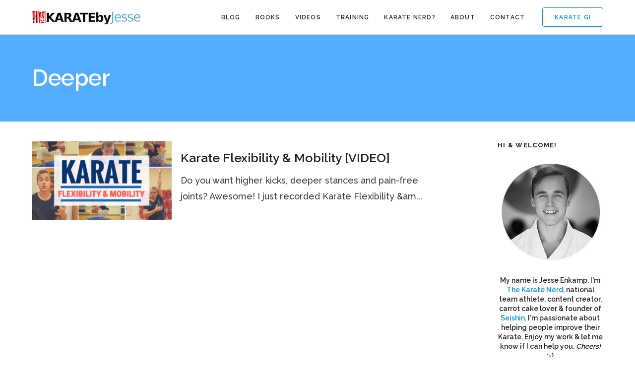

--- FILE ---
content_type: text/html; charset=UTF-8
request_url: https://www.karatebyjesse.com/tag/deeper/
body_size: 10981
content:

<!DOCTYPE html>
<html lang="en-US"
 xmlns:og="http://ogp.me/ns#">
	<head>
		<meta charset="UTF-8">
		<meta name='robots' content='index, follow, max-image-preview:large, max-snippet:-1, max-video-preview:-1' />
	<style>img:is([sizes="auto" i], [sizes^="auto," i]) { contain-intrinsic-size: 3000px 1500px }</style>
	
	<!-- This site is optimized with the Yoast SEO plugin v26.6 - https://yoast.com/wordpress/plugins/seo/ -->
	<title>deeper Archives | KARATE by Jesse</title>
	<link rel="canonical" href="https://www.karatebyjesse.com/tag/deeper/" />
	<meta property="og:locale" content="en_US" />
	<meta property="og:type" content="article" />
	<meta property="og:title" content="deeper Archives | KARATE by Jesse" />
	<meta property="og:url" content="https://www.karatebyjesse.com/tag/deeper/" />
	<meta property="og:site_name" content="KARATE by Jesse" />
	<meta name="twitter:card" content="summary_large_image" />
	<meta name="twitter:site" content="@karatebyjesse" />
	<script type="application/ld+json" class="yoast-schema-graph">{"@context":"https://schema.org","@graph":[{"@type":"CollectionPage","@id":"https://www.karatebyjesse.com/tag/deeper/","url":"https://www.karatebyjesse.com/tag/deeper/","name":"deeper Archives | KARATE by Jesse","isPartOf":{"@id":"https://www.karatebyjesse.com/#website"},"primaryImageOfPage":{"@id":"https://www.karatebyjesse.com/tag/deeper/#primaryimage"},"image":{"@id":"https://www.karatebyjesse.com/tag/deeper/#primaryimage"},"thumbnailUrl":"https://cdn2731.templcdn.com/wp-content/uploads/TESTA_20GRATIS-7.png","breadcrumb":{"@id":"https://www.karatebyjesse.com/tag/deeper/#breadcrumb"},"inLanguage":"en-US"},{"@type":"ImageObject","inLanguage":"en-US","@id":"https://www.karatebyjesse.com/tag/deeper/#primaryimage","url":"https://cdn2731.templcdn.com/wp-content/uploads/TESTA_20GRATIS-7.png","contentUrl":"https://cdn2731.templcdn.com/wp-content/uploads/TESTA_20GRATIS-7.png","width":1005,"height":563},{"@type":"BreadcrumbList","@id":"https://www.karatebyjesse.com/tag/deeper/#breadcrumb","itemListElement":[{"@type":"ListItem","position":1,"name":"Home","item":"https://www.karatebyjesse.com/"},{"@type":"ListItem","position":2,"name":"deeper"}]},{"@type":"WebSite","@id":"https://www.karatebyjesse.com/#website","url":"https://www.karatebyjesse.com/","name":"KARATE by Jesse","description":"Jesse Enkamp - The Karate Nerd™","publisher":{"@id":"https://www.karatebyjesse.com/#/schema/person/21302f0585071d60c00919c92c1ddee6"},"potentialAction":[{"@type":"SearchAction","target":{"@type":"EntryPoint","urlTemplate":"https://www.karatebyjesse.com/?s={search_term_string}"},"query-input":{"@type":"PropertyValueSpecification","valueRequired":true,"valueName":"search_term_string"}}],"inLanguage":"en-US"},{"@type":["Person","Organization"],"@id":"https://www.karatebyjesse.com/#/schema/person/21302f0585071d60c00919c92c1ddee6","name":"Jesse Enkamp","image":{"@type":"ImageObject","inLanguage":"en-US","@id":"https://www.karatebyjesse.com/#/schema/person/image/","url":"https://secure.gravatar.com/avatar/4d20be149ac6976b20b36229e34a9376612bbe8427aaf0bc93550f6247b2062c?s=96&d=monsterid&r=pg","contentUrl":"https://secure.gravatar.com/avatar/4d20be149ac6976b20b36229e34a9376612bbe8427aaf0bc93550f6247b2062c?s=96&d=monsterid&r=pg","caption":"Jesse Enkamp"},"logo":{"@id":"https://www.karatebyjesse.com/#/schema/person/image/"},"description":"Jesse Enkamp is The Karate Nerd™, #1 best-selling author, national team athlete and founder of Seishin - the world's leading Karate lifestyle brand. He thinks you should become a Karate Nerd™ too!","sameAs":["https://www.karatebyjesse.com"]}]}</script>
	<!-- / Yoast SEO plugin. -->


<link rel='dns-prefetch' href='//fonts.googleapis.com' />
<link rel="alternate" type="application/rss+xml" title="KARATE by Jesse &raquo; Feed" href="https://www.karatebyjesse.com/feed/" />
<link rel="alternate" type="application/rss+xml" title="KARATE by Jesse &raquo; Comments Feed" href="https://www.karatebyjesse.com/comments/feed/" />
<link rel="alternate" type="application/rss+xml" title="KARATE by Jesse &raquo; deeper Tag Feed" href="https://www.karatebyjesse.com/tag/deeper/feed/" />
<script type="text/javascript">
/* <![CDATA[ */
window._wpemojiSettings = {"baseUrl":"https:\/\/s.w.org\/images\/core\/emoji\/16.0.1\/72x72\/","ext":".png","svgUrl":"https:\/\/s.w.org\/images\/core\/emoji\/16.0.1\/svg\/","svgExt":".svg","source":{"concatemoji":"https:\/\/cdn2731.templcdn.com\/wp-includes\/js\/wp-emoji-release.min.js?ver=6.8.3"}};
/*! This file is auto-generated */
!function(s,n){var o,i,e;function c(e){try{var t={supportTests:e,timestamp:(new Date).valueOf()};sessionStorage.setItem(o,JSON.stringify(t))}catch(e){}}function p(e,t,n){e.clearRect(0,0,e.canvas.width,e.canvas.height),e.fillText(t,0,0);var t=new Uint32Array(e.getImageData(0,0,e.canvas.width,e.canvas.height).data),a=(e.clearRect(0,0,e.canvas.width,e.canvas.height),e.fillText(n,0,0),new Uint32Array(e.getImageData(0,0,e.canvas.width,e.canvas.height).data));return t.every(function(e,t){return e===a[t]})}function u(e,t){e.clearRect(0,0,e.canvas.width,e.canvas.height),e.fillText(t,0,0);for(var n=e.getImageData(16,16,1,1),a=0;a<n.data.length;a++)if(0!==n.data[a])return!1;return!0}function f(e,t,n,a){switch(t){case"flag":return n(e,"\ud83c\udff3\ufe0f\u200d\u26a7\ufe0f","\ud83c\udff3\ufe0f\u200b\u26a7\ufe0f")?!1:!n(e,"\ud83c\udde8\ud83c\uddf6","\ud83c\udde8\u200b\ud83c\uddf6")&&!n(e,"\ud83c\udff4\udb40\udc67\udb40\udc62\udb40\udc65\udb40\udc6e\udb40\udc67\udb40\udc7f","\ud83c\udff4\u200b\udb40\udc67\u200b\udb40\udc62\u200b\udb40\udc65\u200b\udb40\udc6e\u200b\udb40\udc67\u200b\udb40\udc7f");case"emoji":return!a(e,"\ud83e\udedf")}return!1}function g(e,t,n,a){var r="undefined"!=typeof WorkerGlobalScope&&self instanceof WorkerGlobalScope?new OffscreenCanvas(300,150):s.createElement("canvas"),o=r.getContext("2d",{willReadFrequently:!0}),i=(o.textBaseline="top",o.font="600 32px Arial",{});return e.forEach(function(e){i[e]=t(o,e,n,a)}),i}function t(e){var t=s.createElement("script");t.src=e,t.defer=!0,s.head.appendChild(t)}"undefined"!=typeof Promise&&(o="wpEmojiSettingsSupports",i=["flag","emoji"],n.supports={everything:!0,everythingExceptFlag:!0},e=new Promise(function(e){s.addEventListener("DOMContentLoaded",e,{once:!0})}),new Promise(function(t){var n=function(){try{var e=JSON.parse(sessionStorage.getItem(o));if("object"==typeof e&&"number"==typeof e.timestamp&&(new Date).valueOf()<e.timestamp+604800&&"object"==typeof e.supportTests)return e.supportTests}catch(e){}return null}();if(!n){if("undefined"!=typeof Worker&&"undefined"!=typeof OffscreenCanvas&&"undefined"!=typeof URL&&URL.createObjectURL&&"undefined"!=typeof Blob)try{var e="postMessage("+g.toString()+"("+[JSON.stringify(i),f.toString(),p.toString(),u.toString()].join(",")+"));",a=new Blob([e],{type:"text/javascript"}),r=new Worker(URL.createObjectURL(a),{name:"wpTestEmojiSupports"});return void(r.onmessage=function(e){c(n=e.data),r.terminate(),t(n)})}catch(e){}c(n=g(i,f,p,u))}t(n)}).then(function(e){for(var t in e)n.supports[t]=e[t],n.supports.everything=n.supports.everything&&n.supports[t],"flag"!==t&&(n.supports.everythingExceptFlag=n.supports.everythingExceptFlag&&n.supports[t]);n.supports.everythingExceptFlag=n.supports.everythingExceptFlag&&!n.supports.flag,n.DOMReady=!1,n.readyCallback=function(){n.DOMReady=!0}}).then(function(){return e}).then(function(){var e;n.supports.everything||(n.readyCallback(),(e=n.source||{}).concatemoji?t(e.concatemoji):e.wpemoji&&e.twemoji&&(t(e.twemoji),t(e.wpemoji)))}))}((window,document),window._wpemojiSettings);
/* ]]> */
</script>
<style id='wp-emoji-styles-inline-css' type='text/css'>

	img.wp-smiley, img.emoji {
		display: inline !important;
		border: none !important;
		box-shadow: none !important;
		height: 1em !important;
		width: 1em !important;
		margin: 0 0.07em !important;
		vertical-align: -0.1em !important;
		background: none !important;
		padding: 0 !important;
	}
</style>
<link rel='stylesheet' id='wp-block-library-css' href='https://cdn2731.templcdn.com/wp-includes/css/dist/block-library/style.min.css?ver=6.8.3' type='text/css' media='all' />
<style id='classic-theme-styles-inline-css' type='text/css'>
/*! This file is auto-generated */
.wp-block-button__link{color:#fff;background-color:#32373c;border-radius:9999px;box-shadow:none;text-decoration:none;padding:calc(.667em + 2px) calc(1.333em + 2px);font-size:1.125em}.wp-block-file__button{background:#32373c;color:#fff;text-decoration:none}
</style>
<style id='global-styles-inline-css' type='text/css'>
:root{--wp--preset--aspect-ratio--square: 1;--wp--preset--aspect-ratio--4-3: 4/3;--wp--preset--aspect-ratio--3-4: 3/4;--wp--preset--aspect-ratio--3-2: 3/2;--wp--preset--aspect-ratio--2-3: 2/3;--wp--preset--aspect-ratio--16-9: 16/9;--wp--preset--aspect-ratio--9-16: 9/16;--wp--preset--color--black: #000000;--wp--preset--color--cyan-bluish-gray: #abb8c3;--wp--preset--color--white: #ffffff;--wp--preset--color--pale-pink: #f78da7;--wp--preset--color--vivid-red: #cf2e2e;--wp--preset--color--luminous-vivid-orange: #ff6900;--wp--preset--color--luminous-vivid-amber: #fcb900;--wp--preset--color--light-green-cyan: #7bdcb5;--wp--preset--color--vivid-green-cyan: #00d084;--wp--preset--color--pale-cyan-blue: #8ed1fc;--wp--preset--color--vivid-cyan-blue: #0693e3;--wp--preset--color--vivid-purple: #9b51e0;--wp--preset--gradient--vivid-cyan-blue-to-vivid-purple: linear-gradient(135deg,rgba(6,147,227,1) 0%,rgb(155,81,224) 100%);--wp--preset--gradient--light-green-cyan-to-vivid-green-cyan: linear-gradient(135deg,rgb(122,220,180) 0%,rgb(0,208,130) 100%);--wp--preset--gradient--luminous-vivid-amber-to-luminous-vivid-orange: linear-gradient(135deg,rgba(252,185,0,1) 0%,rgba(255,105,0,1) 100%);--wp--preset--gradient--luminous-vivid-orange-to-vivid-red: linear-gradient(135deg,rgba(255,105,0,1) 0%,rgb(207,46,46) 100%);--wp--preset--gradient--very-light-gray-to-cyan-bluish-gray: linear-gradient(135deg,rgb(238,238,238) 0%,rgb(169,184,195) 100%);--wp--preset--gradient--cool-to-warm-spectrum: linear-gradient(135deg,rgb(74,234,220) 0%,rgb(151,120,209) 20%,rgb(207,42,186) 40%,rgb(238,44,130) 60%,rgb(251,105,98) 80%,rgb(254,248,76) 100%);--wp--preset--gradient--blush-light-purple: linear-gradient(135deg,rgb(255,206,236) 0%,rgb(152,150,240) 100%);--wp--preset--gradient--blush-bordeaux: linear-gradient(135deg,rgb(254,205,165) 0%,rgb(254,45,45) 50%,rgb(107,0,62) 100%);--wp--preset--gradient--luminous-dusk: linear-gradient(135deg,rgb(255,203,112) 0%,rgb(199,81,192) 50%,rgb(65,88,208) 100%);--wp--preset--gradient--pale-ocean: linear-gradient(135deg,rgb(255,245,203) 0%,rgb(182,227,212) 50%,rgb(51,167,181) 100%);--wp--preset--gradient--electric-grass: linear-gradient(135deg,rgb(202,248,128) 0%,rgb(113,206,126) 100%);--wp--preset--gradient--midnight: linear-gradient(135deg,rgb(2,3,129) 0%,rgb(40,116,252) 100%);--wp--preset--font-size--small: 13px;--wp--preset--font-size--medium: 20px;--wp--preset--font-size--large: 36px;--wp--preset--font-size--x-large: 42px;--wp--preset--spacing--20: 0.44rem;--wp--preset--spacing--30: 0.67rem;--wp--preset--spacing--40: 1rem;--wp--preset--spacing--50: 1.5rem;--wp--preset--spacing--60: 2.25rem;--wp--preset--spacing--70: 3.38rem;--wp--preset--spacing--80: 5.06rem;--wp--preset--shadow--natural: 6px 6px 9px rgba(0, 0, 0, 0.2);--wp--preset--shadow--deep: 12px 12px 50px rgba(0, 0, 0, 0.4);--wp--preset--shadow--sharp: 6px 6px 0px rgba(0, 0, 0, 0.2);--wp--preset--shadow--outlined: 6px 6px 0px -3px rgba(255, 255, 255, 1), 6px 6px rgba(0, 0, 0, 1);--wp--preset--shadow--crisp: 6px 6px 0px rgba(0, 0, 0, 1);}:where(.is-layout-flex){gap: 0.5em;}:where(.is-layout-grid){gap: 0.5em;}body .is-layout-flex{display: flex;}.is-layout-flex{flex-wrap: wrap;align-items: center;}.is-layout-flex > :is(*, div){margin: 0;}body .is-layout-grid{display: grid;}.is-layout-grid > :is(*, div){margin: 0;}:where(.wp-block-columns.is-layout-flex){gap: 2em;}:where(.wp-block-columns.is-layout-grid){gap: 2em;}:where(.wp-block-post-template.is-layout-flex){gap: 1.25em;}:where(.wp-block-post-template.is-layout-grid){gap: 1.25em;}.has-black-color{color: var(--wp--preset--color--black) !important;}.has-cyan-bluish-gray-color{color: var(--wp--preset--color--cyan-bluish-gray) !important;}.has-white-color{color: var(--wp--preset--color--white) !important;}.has-pale-pink-color{color: var(--wp--preset--color--pale-pink) !important;}.has-vivid-red-color{color: var(--wp--preset--color--vivid-red) !important;}.has-luminous-vivid-orange-color{color: var(--wp--preset--color--luminous-vivid-orange) !important;}.has-luminous-vivid-amber-color{color: var(--wp--preset--color--luminous-vivid-amber) !important;}.has-light-green-cyan-color{color: var(--wp--preset--color--light-green-cyan) !important;}.has-vivid-green-cyan-color{color: var(--wp--preset--color--vivid-green-cyan) !important;}.has-pale-cyan-blue-color{color: var(--wp--preset--color--pale-cyan-blue) !important;}.has-vivid-cyan-blue-color{color: var(--wp--preset--color--vivid-cyan-blue) !important;}.has-vivid-purple-color{color: var(--wp--preset--color--vivid-purple) !important;}.has-black-background-color{background-color: var(--wp--preset--color--black) !important;}.has-cyan-bluish-gray-background-color{background-color: var(--wp--preset--color--cyan-bluish-gray) !important;}.has-white-background-color{background-color: var(--wp--preset--color--white) !important;}.has-pale-pink-background-color{background-color: var(--wp--preset--color--pale-pink) !important;}.has-vivid-red-background-color{background-color: var(--wp--preset--color--vivid-red) !important;}.has-luminous-vivid-orange-background-color{background-color: var(--wp--preset--color--luminous-vivid-orange) !important;}.has-luminous-vivid-amber-background-color{background-color: var(--wp--preset--color--luminous-vivid-amber) !important;}.has-light-green-cyan-background-color{background-color: var(--wp--preset--color--light-green-cyan) !important;}.has-vivid-green-cyan-background-color{background-color: var(--wp--preset--color--vivid-green-cyan) !important;}.has-pale-cyan-blue-background-color{background-color: var(--wp--preset--color--pale-cyan-blue) !important;}.has-vivid-cyan-blue-background-color{background-color: var(--wp--preset--color--vivid-cyan-blue) !important;}.has-vivid-purple-background-color{background-color: var(--wp--preset--color--vivid-purple) !important;}.has-black-border-color{border-color: var(--wp--preset--color--black) !important;}.has-cyan-bluish-gray-border-color{border-color: var(--wp--preset--color--cyan-bluish-gray) !important;}.has-white-border-color{border-color: var(--wp--preset--color--white) !important;}.has-pale-pink-border-color{border-color: var(--wp--preset--color--pale-pink) !important;}.has-vivid-red-border-color{border-color: var(--wp--preset--color--vivid-red) !important;}.has-luminous-vivid-orange-border-color{border-color: var(--wp--preset--color--luminous-vivid-orange) !important;}.has-luminous-vivid-amber-border-color{border-color: var(--wp--preset--color--luminous-vivid-amber) !important;}.has-light-green-cyan-border-color{border-color: var(--wp--preset--color--light-green-cyan) !important;}.has-vivid-green-cyan-border-color{border-color: var(--wp--preset--color--vivid-green-cyan) !important;}.has-pale-cyan-blue-border-color{border-color: var(--wp--preset--color--pale-cyan-blue) !important;}.has-vivid-cyan-blue-border-color{border-color: var(--wp--preset--color--vivid-cyan-blue) !important;}.has-vivid-purple-border-color{border-color: var(--wp--preset--color--vivid-purple) !important;}.has-vivid-cyan-blue-to-vivid-purple-gradient-background{background: var(--wp--preset--gradient--vivid-cyan-blue-to-vivid-purple) !important;}.has-light-green-cyan-to-vivid-green-cyan-gradient-background{background: var(--wp--preset--gradient--light-green-cyan-to-vivid-green-cyan) !important;}.has-luminous-vivid-amber-to-luminous-vivid-orange-gradient-background{background: var(--wp--preset--gradient--luminous-vivid-amber-to-luminous-vivid-orange) !important;}.has-luminous-vivid-orange-to-vivid-red-gradient-background{background: var(--wp--preset--gradient--luminous-vivid-orange-to-vivid-red) !important;}.has-very-light-gray-to-cyan-bluish-gray-gradient-background{background: var(--wp--preset--gradient--very-light-gray-to-cyan-bluish-gray) !important;}.has-cool-to-warm-spectrum-gradient-background{background: var(--wp--preset--gradient--cool-to-warm-spectrum) !important;}.has-blush-light-purple-gradient-background{background: var(--wp--preset--gradient--blush-light-purple) !important;}.has-blush-bordeaux-gradient-background{background: var(--wp--preset--gradient--blush-bordeaux) !important;}.has-luminous-dusk-gradient-background{background: var(--wp--preset--gradient--luminous-dusk) !important;}.has-pale-ocean-gradient-background{background: var(--wp--preset--gradient--pale-ocean) !important;}.has-electric-grass-gradient-background{background: var(--wp--preset--gradient--electric-grass) !important;}.has-midnight-gradient-background{background: var(--wp--preset--gradient--midnight) !important;}.has-small-font-size{font-size: var(--wp--preset--font-size--small) !important;}.has-medium-font-size{font-size: var(--wp--preset--font-size--medium) !important;}.has-large-font-size{font-size: var(--wp--preset--font-size--large) !important;}.has-x-large-font-size{font-size: var(--wp--preset--font-size--x-large) !important;}
:where(.wp-block-post-template.is-layout-flex){gap: 1.25em;}:where(.wp-block-post-template.is-layout-grid){gap: 1.25em;}
:where(.wp-block-columns.is-layout-flex){gap: 2em;}:where(.wp-block-columns.is-layout-grid){gap: 2em;}
:root :where(.wp-block-pullquote){font-size: 1.5em;line-height: 1.6;}
</style>
<link rel='stylesheet' id='layerslider-css' href='https://cdn2731.templcdn.com/wp-content/plugins/LayerSlider/static/css/layerslider.css?ver=5.6.9' type='text/css' media='all' />
<link rel='stylesheet' id='ls-google-fonts-css' href='https://fonts.googleapis.com/css?family=Lato:100,300,regular,700,900%7COpen+Sans:300%7CIndie+Flower:regular%7COswald:300,regular,700&#038;subset=latin%2Clatin-ext' type='text/css' media='all' />
<link rel='stylesheet' id='cpsh-shortcodes-css' href='https://cdn2731.templcdn.com/wp-content/plugins/column-shortcodes//assets/css/shortcodes.css?ver=1.0.1' type='text/css' media='all' />
<link rel='stylesheet' id='contact-form-7-css' href='https://cdn2731.templcdn.com/wp-content/plugins/contact-form-7/includes/css/styles.css?ver=6.1.4' type='text/css' media='all' />
<link rel='stylesheet' id='mediaelement-css' href='https://cdn2731.templcdn.com/wp-includes/js/mediaelement/mediaelementplayer-legacy.min.css?ver=4.2.17' type='text/css' media='all' />
<link rel='stylesheet' id='wp-mediaelement-css' href='https://cdn2731.templcdn.com/wp-includes/js/mediaelement/wp-mediaelement.min.css?ver=6.8.3' type='text/css' media='all' />
<link rel='stylesheet' id='bateaux-css' href='https://cdn2731.templcdn.com/wp-content/themes/bateaux/dist/css/main.min.css?ver=1.2.1' type='text/css' media='all' />
<link rel='stylesheet' id='bateaux-custom-css' href='//cdn2731.templcdn.com/wp-content/uploads/style-custom.css?ver=f9bb069b' type='text/css' media='all' />
<link rel='stylesheet' id='popular-widget-css' href='https://cdn2731.templcdn.com/wp-content/plugins/popular-widget/_css/pop-widget.css?ver=1.7.0' type='text/css' media='all' />
<link rel='stylesheet' id='bateaux-google-fonts-css' href='//fonts.googleapis.com/css?family=Raleway%3A400%2C700%2C500%2C600&#038;subset=latin&#038;ver=6.8.3' type='text/css' media='all' />
<script type="text/javascript" src="https://cdn2731.templcdn.com/wp-includes/js/jquery/jquery.min.js?ver=3.7.1" id="jquery-core-js"></script>
<script type="text/javascript" src="https://cdn2731.templcdn.com/wp-includes/js/jquery/jquery-migrate.min.js?ver=3.4.1" id="jquery-migrate-js"></script>
<script type="text/javascript" src="https://cdn2731.templcdn.com/wp-content/plugins/LayerSlider/static/js/greensock.js?ver=1.11.8" id="greensock-js"></script>
<script type="text/javascript" id="layerslider-js-extra">
/* <![CDATA[ */
var LS_Meta = {"v":"5.6.9"};
/* ]]> */
</script>
<script type="text/javascript" src="https://cdn2731.templcdn.com/wp-content/plugins/LayerSlider/static/js/layerslider.kreaturamedia.jquery.js?ver=5.6.9" id="layerslider-js"></script>
<script type="text/javascript" src="https://cdn2731.templcdn.com/wp-content/plugins/LayerSlider/static/js/layerslider.transitions.js?ver=5.6.9" id="layerslider-transitions-js"></script>
<meta name="generator" content="Powered by LayerSlider 5.6.9 - Multi-Purpose, Responsive, Parallax, Mobile-Friendly Slider Plugin for WordPress." />
<!-- LayerSlider updates and docs at: https://kreaturamedia.com/layerslider-responsive-wordpress-slider-plugin/ -->
<link rel="https://api.w.org/" href="https://www.karatebyjesse.com/wp-json/" /><link rel="alternate" title="JSON" type="application/json" href="https://www.karatebyjesse.com/wp-json/wp/v2/tags/3575" /><link rel="EditURI" type="application/rsd+xml" title="RSD" href="https://www.karatebyjesse.com/xmlrpc.php?rsd" />
<meta name="generator" content="WordPress 6.8.3" />
<meta property="fb:app_id" content="507817122590532"/><link rel="icon" type="image/x-icon" href="https://www.karatebyjesse.com/wp-content/uploads/2013/02/favicon.ico" /><link rel="apple-touch-icon" href="https://cdn2731.templcdn.com/wp-content/uploads/lodo-square.png" /><meta name="viewport" content="width=device-width, initial-scale=1.0"><!--[if lte IE 9]><style type="text/css">.btx-opacity1 { opacity: 1; }</style><![endif]--><link rel="icon" href="https://cdn2731.templcdn.com/wp-content/uploads/cropped-square_website-1-32x32.png" sizes="32x32" />
<link rel="icon" href="https://cdn2731.templcdn.com/wp-content/uploads/cropped-square_website-1-192x192.png" sizes="192x192" />
<link rel="apple-touch-icon" href="https://cdn2731.templcdn.com/wp-content/uploads/cropped-square_website-1-180x180.png" />
<meta name="msapplication-TileImage" content="https://cdn2731.templcdn.com/wp-content/uploads/cropped-square_website-1-270x270.png" />
		<style type="text/css" id="wp-custom-css">
			.grecaptcha-badge{
	visibility: collapse !important;  
}		</style>
			</head>

	

<body class="archive tag tag-deeper tag-3575 wp-theme-bateaux btx-layout btx-layout--wide btx-layout-responsive btx-layout--topnav btx-layout--topnav-standard btx-layout--fixednav" data-scheme="light" data-layout="wide" data-arrow_style="chevron" data-arrow_background="circle">
	
	<div class="btx-wrapper btx-p-bg-bg">

		
			
			<header class="btx-header" data-transparent="" data-height="70">
				
															
<nav class="btx-navbar btx-navbar--standard btx-light-scheme btx-highlight-default btx-navbar--right btx-navbar--small" data-height="70" data-style="standard" data-fixed="true" data-height_fixed="60" data-transition="default">
	<div class="btx-container">
		<div class="btx-navbar-content-wrapper">
			<div class="btx-navbar-header">
				<a class="btx-navbar-brand" href="https://www.karatebyjesse.com">

																	<img class="btx-navbar-logo btx-navbar-logo--image" src="https://cdn2731.templcdn.com/wp-content/uploads/kbj_logo@2x-1.png" alt="logo" />
					
									</a>
			</div>

							<div class="btx-button btx-button--border btx-button-hover--inverse btx-button-size--small btx-button-color--brand btx-navbar-widget"><a class="btnx js-header-link-btn" href="http://www.seishin-international.com" target="_blank" style="border-radius:4px; border-width:1px;">Karate Gi</a></div>			
			<ul id="menu-main-menu" class="btx-navbar-nav btx-menu"><li  id="menu-item-18906" class="menu-item menu-item-type-custom menu-item-object-custom menu-item-18906"><a href="https://www.karatebyjesse.com/category/karate/">Blog</a></li><li  id="menu-item-15463" class="menu-item menu-item-type-custom menu-item-object-custom menu-item-has-children menu-item-15463"><a href="#">Books</a><ul class="sub-menu btx-s-bg-bg"><li  id="menu-item-15454" class="menu-item menu-item-type-post_type menu-item-object-page menu-item-15454"><a href="https://www.karatebyjesse.com/the-karate-code-book/">The Karate Code</a></li><li  id="menu-item-15455" class="menu-item menu-item-type-post_type menu-item-object-page menu-item-15455"><a href="https://www.karatebyjesse.com/3-best-of-karatebyjesse-books/">3 &#8220;Best of&#8221; Books</a></li><li  id="menu-item-15456" class="menu-item menu-item-type-custom menu-item-object-custom menu-item-15456"><a href="http://bit.ly/qXOwU6">Matsuyama Theory (Free)</a></li></ul></li><li  id="menu-item-24105" class="menu-item menu-item-type-custom menu-item-object-custom menu-item-has-children menu-item-24105"><a >Videos</a><ul class="sub-menu btx-s-bg-bg"><li  id="menu-item-25233" class="menu-item menu-item-type-custom menu-item-object-custom menu-item-25233"><a href="https://www.youtube.com/user/KARATEbyJesse">YouTube</a></li><li  id="menu-item-25232" class="menu-item menu-item-type-custom menu-item-object-custom menu-item-25232"><a href="http://www.kobudomastery.com">Okinawan Kobudo</a></li><li  id="menu-item-25231" class="menu-item menu-item-type-custom menu-item-object-custom menu-item-25231"><a href="https://www.karatebyjesse.com/knx-seminars/">KNX Videos</a></li></ul></li><li  id="menu-item-23562" class="menu-item menu-item-type-custom menu-item-object-custom menu-item-has-children menu-item-23562"><a >Training</a><ul class="sub-menu btx-s-bg-bg"><li  id="menu-item-23565" class="menu-item menu-item-type-custom menu-item-object-custom menu-item-23565"><a href="https://jesseenkamp.gumroad.com/l/karate-flexibility-mobility">Flexibility &#038; Mobility</a></li><li  id="menu-item-23566" class="menu-item menu-item-type-custom menu-item-object-custom menu-item-23566"><a href="https://jesseenkamp.gumroad.com/l/karate-strength">Strength Training</a></li><li  id="menu-item-26554" class="menu-item menu-item-type-custom menu-item-object-custom menu-item-26554"><a href="https://jesseenkamp.gumroad.com/l/newaza">Ground Fighting</a></li><li  id="menu-item-26553" class="menu-item menu-item-type-custom menu-item-object-custom menu-item-26553"><a href="http://www.kobudomastery.com">Okinawa Kobudo</a></li></ul></li><li  id="menu-item-25584" class="menu-item menu-item-type-custom menu-item-object-custom menu-item-25584"><a href="https://www.karatebyjesse.com/7-day-karate-nerd-email-guide/">Karate Nerd?</a></li><li  id="menu-item-15008" class="menu-item menu-item-type-post_type menu-item-object-page menu-item-15008"><a href="https://www.karatebyjesse.com/about/">About</a></li><li  id="menu-item-15016" class="menu-item menu-item-type-custom menu-item-object-custom menu-item-15016"><a href="https://www.karatebyjesse.com/contact/">Contact</a></li></ul>
					</div>
	</div>
</nav>
										<div class="btx-header-widgets btx-left-alignment btx-light-scheme">
						<div class="btx-header-widgets-content">
							<div class="btx-container">
								<div class="btx-row">

																			<div class="btx-header-widgets-column btx-p-border-border btx-col-3">
																					</div>
																			<div class="btx-header-widgets-column btx-p-border-border btx-col-3">
																					</div>
																			<div class="btx-header-widgets-column btx-p-border-border btx-col-3">
																					</div>
																			<div class="btx-header-widgets-column btx-p-border-border btx-col-3">
																					</div>
																	</div>
							</div>
						</div>
					</div>
													
<nav class="btx-navbar--mobile btx-navbar--mobile--full btx-navbar--minimal btx-navbar--minimal--full btx-light-scheme" data-height="60" data-fixed="true" data-transition="default">
	<div class="btx-container">
		<div class="btx-navbar-content-wrapper">
			<div class="btx-navbar-header">
				<a class="btx-navbar-brand" href="https://www.karatebyjesse.com">

					
																				<img class="btx-navbar-logo btx-navbar-logo--image" src="https://cdn2731.templcdn.com/wp-content/uploads/kbj_logo@2x-1.png" alt="logo" />
						
					
									</a>
			</div>

			
							<a class="btx-collapsed-button" href="#" data-target=".btx-collapsed-menu">
					<span class="btx-lines"></span>
				</a>
									<div class="btx-collapsed-menu btx-collapsed-menu--full btx-p-bg-bg">
						<div class="btx-collapsed-menu-inner">
							<ul id="menu-main-menu-1" class="btx-navbar-nav btx-menu"><li  class="menu-item menu-item-type-custom menu-item-object-custom menu-item-18906"><a href="https://www.karatebyjesse.com/category/karate/">Blog</a></li><li  class="menu-item menu-item-type-custom menu-item-object-custom menu-item-has-children menu-item-15463"><a href="#">Books</a><ul class="sub-menu btx-s-bg-bg"><li  class="menu-item menu-item-type-post_type menu-item-object-page menu-item-15454"><a href="https://www.karatebyjesse.com/the-karate-code-book/">The Karate Code</a></li><li  class="menu-item menu-item-type-post_type menu-item-object-page menu-item-15455"><a href="https://www.karatebyjesse.com/3-best-of-karatebyjesse-books/">3 &#8220;Best of&#8221; Books</a></li><li  class="menu-item menu-item-type-custom menu-item-object-custom menu-item-15456"><a href="http://bit.ly/qXOwU6">Matsuyama Theory (Free)</a></li></ul></li><li  class="menu-item menu-item-type-custom menu-item-object-custom menu-item-has-children menu-item-24105"><a >Videos</a><ul class="sub-menu btx-s-bg-bg"><li  class="menu-item menu-item-type-custom menu-item-object-custom menu-item-25233"><a href="https://www.youtube.com/user/KARATEbyJesse">YouTube</a></li><li  class="menu-item menu-item-type-custom menu-item-object-custom menu-item-25232"><a href="http://www.kobudomastery.com">Okinawan Kobudo</a></li><li  class="menu-item menu-item-type-custom menu-item-object-custom menu-item-25231"><a href="https://www.karatebyjesse.com/knx-seminars/">KNX Videos</a></li></ul></li><li  class="menu-item menu-item-type-custom menu-item-object-custom menu-item-has-children menu-item-23562"><a >Training</a><ul class="sub-menu btx-s-bg-bg"><li  class="menu-item menu-item-type-custom menu-item-object-custom menu-item-23565"><a href="https://jesseenkamp.gumroad.com/l/karate-flexibility-mobility">Flexibility &#038; Mobility</a></li><li  class="menu-item menu-item-type-custom menu-item-object-custom menu-item-23566"><a href="https://jesseenkamp.gumroad.com/l/karate-strength">Strength Training</a></li><li  class="menu-item menu-item-type-custom menu-item-object-custom menu-item-26554"><a href="https://jesseenkamp.gumroad.com/l/newaza">Ground Fighting</a></li><li  class="menu-item menu-item-type-custom menu-item-object-custom menu-item-26553"><a href="http://www.kobudomastery.com">Okinawa Kobudo</a></li></ul></li><li  class="menu-item menu-item-type-custom menu-item-object-custom menu-item-25584"><a href="https://www.karatebyjesse.com/7-day-karate-nerd-email-guide/">Karate Nerd?</a></li><li  class="menu-item menu-item-type-post_type menu-item-object-page menu-item-15008"><a href="https://www.karatebyjesse.com/about/">About</a></li><li  class="menu-item menu-item-type-custom menu-item-object-custom menu-item-15016"><a href="https://www.karatebyjesse.com/contact/">Contact</a></li></ul>						</div>
					</div>
									</div>
	</div>
</nav>
							</header>

		

<div class="btx-content btx-content--with-header">
	<div class="btx-content-wrapper">
		
		<header class="btx-content-header btx-page-title btx-page-title--top btx-left-align js-dynamic-navbar btx-page-title--default" data-role="header">
		<div class="btx-background" data-type="image" data-parallaxspeed="0" data-contentfade="" data-mobileparallax=""><div class="btx-background-wrapper"><div class="btx-background-inner" ></div></div><div class="btx-background-overlay btx-s-bg-bg"></div></div>
		
					<div class="btx-container">
				<div class="btx-page-title-wrapper">

										<div class="btx-page-title-content btx-s-text-color" >
													<h1>deeper</h1>
						
											</div>
				</div>
			</div>
		
		
	</header>
		<div class="btx-container js-dynamic-navbar">
			<main id="main" class="btx-main btx-archive btx-archive--list btx-item js-item-archive btx-left-align btx-with-spacing btx-list--small btx-left">
				
	<div class="btx-archive-content">
								
<article class="btx-entry btx-entry--standard post-25800 post type-post status-publish format-standard has-post-thumbnail hentry category-karate tag-deeper tag-exercises tag-flexibility tag-high-kicks tag-how-to tag-insider tag-jesse-enkamp tag-karate-articles tag-karate-nerd-insider tag-karatebyjesse tag-kni tag-mobility tag-stances tag-strength tag-strength-training tag-stretching tag-strong tag-video tag-youtube">
	<div class="btx-entry-inner ">
					<div class="btx-entry-header">
				<div class="btx-entry-media btx-s-text-color">
					<a href="https://www.karatebyjesse.com/karate-flexibility-mobility/"><div class="btx-media-wrapper" ><div class="btx-media-wrapper-inner"><img src="https://cdn2731.templcdn.com/wp-content/uploads/TESTA_20GRATIS-7-300x168.png" alt=""  width="300" height="168" srcset="https://cdn2731.templcdn.com/wp-content/uploads/TESTA_20GRATIS-7-300x168.png 300w" sizes="(max-width:767px) 100vw, (max-width:960px) 50vw, 33vw" /></div></div></a>				</div>
			</div>
		
					<div class="btx-entry-body">
				<div class="btx-entry-body-inner">
					<div class="btx-entry-body-wrapper">
						<div class="btx-entry-body-content">
																								<h4 class="btx-entry-title btx-s-text-color btx-secondary-font">
										<a href="https://www.karatebyjesse.com/karate-flexibility-mobility/">Karate Flexibility &#038; Mobility [VIDEO]</a>
									</h4>
								
								
																																						<div class="btx-entry-excerpt">Do you want higher kicks, deeper stances and pain-free joints? Awesome! I just recorded Karate Flexibility &am...</div>
																											
								
																					</div>
					</div>
				</div>
			</div>
			</div>
</article>
			</div>

	
				</main>

			

	<aside class="btx-sidebar btx-right btx-sidebar--default">
		<div class="btx-sidebar-background btx-s-bg-bg"></div>		<div class="btx-widgets">
							<ul class="btx-widgets-list">
					<li id="bateaux_widget_feature-3" class="widget btx-widget btx-widget-feature"><div class="btx-heading btx-heading--default btx-heading--plain btx-s-text-border"><h3 class="btx-heading-text ">Hi & Welcome!</h3></div><div class="btx-widget-item btx-center-align"><div class="btx-widget-media"><div class="btx-media-wrapper" ><div class="btx-media-wrapper-inner"><img src="https://cdn2731.templcdn.com/wp-content/uploads/jesse_enkamp_author.jpg" alt=""  width="255" height="234" srcset="https://cdn2731.templcdn.com/wp-content/uploads/jesse_enkamp_author.jpg 255w" sizes="(max-width:255px) 100vw, 255px" /></div></div></div><div class="btx-widget-body"><h4 class="btx-widget-title">My name is Jesse Enkamp. I'm <a href="https://www.karatebyjesse.com/7-day-karate-nerd-email-guide/">The Karate Nerd</a>, national team athlete, content creator, carrot cake lover & founder of <a href="http://www.seishin-international.com">Seishin</a>. I'm passionate about helping people improve their Karate. Enjoy my work & let me know if I can help you. <i>Cheers!</i> :-)</h4><div class="btx-widget-description"></div><a href=""></a></div></div></li>
<li id="bateaux_widget_social-2" class="widget btx-widget btx-widget-social"><div class="btx-social"><div class="btx-social-inner"><a href="https://www.facebook.com/karatebyjesse" class="btx-social-item btx-social-facebook btx-social-item--color" target="_blank"><span class="btx-icon btx-icon--with-hover btx-icon--plain btx-icon--hover-border btx-icon--small"><span class="btx-icon-normal btx-icon-plain btx-p-text-color" ><i class="twf twf-facebook"></i></span><span class="btx-icon-hover btx-icon-border btx-p-brand-color" ><i class="twf twf-facebook"></i></span></span></a><a href="https://www.twitter.com/karatebyjesse" class="btx-social-item btx-social-twitter btx-social-item--color" target="_blank"><span class="btx-icon btx-icon--with-hover btx-icon--plain btx-icon--hover-border btx-icon--small"><span class="btx-icon-normal btx-icon-plain btx-p-text-color" ><i class="twf twf-twitter"></i></span><span class="btx-icon-hover btx-icon-border btx-p-brand-color" ><i class="twf twf-twitter"></i></span></span></a><a href="https://www.instagram.com/karatebyjesse" class="btx-social-item btx-social-instagram btx-social-item--color" target="_blank"><span class="btx-icon btx-icon--with-hover btx-icon--plain btx-icon--hover-border btx-icon--small"><span class="btx-icon-normal btx-icon-plain btx-p-text-color" ><i class="twf twf-instagram"></i></span><span class="btx-icon-hover btx-icon-border btx-p-brand-color" ><i class="twf twf-instagram"></i></span></span></a><a href="https://www.youtube.com/c/jesseenkamp" class="btx-social-item btx-social-youtube btx-social-item--color" target="_blank"><span class="btx-icon btx-icon--with-hover btx-icon--plain btx-icon--hover-border btx-icon--small"><span class="btx-icon-normal btx-icon-plain btx-p-text-color" ><i class="twf twf-youtube"></i></span><span class="btx-icon-hover btx-icon-border btx-p-brand-color" ><i class="twf twf-youtube"></i></span></span></a></div></div></li>
				</ul>
					</div>
	</aside>
		</div>
	</div>
</div><!-- #primary -->


	<div class="js-back-to-top btx-back-to-top circle btx-s-text-contrast-color">
		<div class="btx-back-to-top-background btx-s-text-bg"></div>
		<i class="twf twf-ln-chevron-up"></i>
	</div>

			<footer class="btx-footer btx-light-scheme type-footer-bottombar">

									<div class="btx-footer-widgets btx-center-align">
						<div class="btx-container--fullwidth">
							<div class="btx-footer-widgets-content">
								<div class="btx-row">

																												
								</div>
							</div>
						</div>
					</div>
				
									<div class="btx-bottombar btx-p-border-border">
						<div class="btx-container--fullwidth">
							<div class="btx-bottombar-content btx-p-border-border">

																																																													<div class="btx-widgets center">

																							<div class="widget btx-widget-text">© 2026 Jesse Enkamp. All rights reserved.</div>
											
											
																							<div class="widget btx-widget-social">
													<div class="btx-social btx-social--plain">
														<div class="btx-social-inner">
															<a href="https://www.facebook.com/karatebyjesse" class="btx-social-item btx-social-facebook btx-social-item--color" target="_blank"><span class="btx-icon btx-icon--with-hover btx-icon--plain btx-icon--hover-border btx-icon--small"><span class="btx-icon-normal btx-icon-plain btx-p-text-color" ><i class="twf twf-facebook"></i></span><span class="btx-icon-hover btx-icon-border btx-p-brand-color" ><i class="twf twf-facebook"></i></span></span></a><a href="https://www.twitter.com/karatebyjesse" class="btx-social-item btx-social-twitter btx-social-item--color" target="_blank"><span class="btx-icon btx-icon--with-hover btx-icon--plain btx-icon--hover-border btx-icon--small"><span class="btx-icon-normal btx-icon-plain btx-p-text-color" ><i class="twf twf-twitter"></i></span><span class="btx-icon-hover btx-icon-border btx-p-brand-color" ><i class="twf twf-twitter"></i></span></span></a><a href="https://www.instagram.com/karatebyjesse" class="btx-social-item btx-social-instagram btx-social-item--color" target="_blank"><span class="btx-icon btx-icon--with-hover btx-icon--plain btx-icon--hover-border btx-icon--small"><span class="btx-icon-normal btx-icon-plain btx-p-text-color" ><i class="twf twf-instagram"></i></span><span class="btx-icon-hover btx-icon-border btx-p-brand-color" ><i class="twf twf-instagram"></i></span></span></a><a href="https://www.youtube.com/c/jesseenkamp" class="btx-social-item btx-social-youtube btx-social-item--color" target="_blank"><span class="btx-icon btx-icon--with-hover btx-icon--plain btx-icon--hover-border btx-icon--small"><span class="btx-icon-normal btx-icon-plain btx-p-text-color" ><i class="twf twf-youtube"></i></span><span class="btx-icon-hover btx-icon-border btx-p-brand-color" ><i class="twf twf-youtube"></i></span></span></a>														</div>
													</div>
												</div>
											
										</div>
																	
							</div>
						</div>
					</div>
				
			</footer>

		</div>
		<script type="speculationrules">
{"prefetch":[{"source":"document","where":{"and":[{"href_matches":"\/*"},{"not":{"href_matches":["\/wp-*.php","\/wp-admin\/*","\/wp-content\/uploads\/*","\/wp-content\/*","\/wp-content\/plugins\/*","\/wp-content\/themes\/bateaux\/*","\/*\\?(.+)"]}},{"not":{"selector_matches":"a[rel~=\"nofollow\"]"}},{"not":{"selector_matches":".no-prefetch, .no-prefetch a"}}]},"eagerness":"conservative"}]}
</script>
<script type="text/javascript" src="https://cdn2731.templcdn.com/wp-content/plugins/arscode-ninja-popups/js/jquery.ck.min.js?ver=6.8.3" id="jquery-np-cookie-js"></script>
<script type="text/javascript" src="https://cdn2731.templcdn.com/wp-content/plugins/arscode-ninja-popups/js/ninjapopups.min.js?ver=6.8.3" id="js-ninjapopups-js"></script>
<script type="text/javascript" src="https://cdn2731.templcdn.com/wp-includes/js/comment-reply.min.js?ver=6.8.3" id="comment-reply-js" async="async" data-wp-strategy="async"></script>
<script type="text/javascript" id="mediaelement-core-js-before">
/* <![CDATA[ */
var mejsL10n = {"language":"en","strings":{"mejs.download-file":"Download File","mejs.install-flash":"You are using a browser that does not have Flash player enabled or installed. Please turn on your Flash player plugin or download the latest version from https:\/\/get.adobe.com\/flashplayer\/","mejs.fullscreen":"Fullscreen","mejs.play":"Play","mejs.pause":"Pause","mejs.time-slider":"Time Slider","mejs.time-help-text":"Use Left\/Right Arrow keys to advance one second, Up\/Down arrows to advance ten seconds.","mejs.live-broadcast":"Live Broadcast","mejs.volume-help-text":"Use Up\/Down Arrow keys to increase or decrease volume.","mejs.unmute":"Unmute","mejs.mute":"Mute","mejs.volume-slider":"Volume Slider","mejs.video-player":"Video Player","mejs.audio-player":"Audio Player","mejs.captions-subtitles":"Captions\/Subtitles","mejs.captions-chapters":"Chapters","mejs.none":"None","mejs.afrikaans":"Afrikaans","mejs.albanian":"Albanian","mejs.arabic":"Arabic","mejs.belarusian":"Belarusian","mejs.bulgarian":"Bulgarian","mejs.catalan":"Catalan","mejs.chinese":"Chinese","mejs.chinese-simplified":"Chinese (Simplified)","mejs.chinese-traditional":"Chinese (Traditional)","mejs.croatian":"Croatian","mejs.czech":"Czech","mejs.danish":"Danish","mejs.dutch":"Dutch","mejs.english":"English","mejs.estonian":"Estonian","mejs.filipino":"Filipino","mejs.finnish":"Finnish","mejs.french":"French","mejs.galician":"Galician","mejs.german":"German","mejs.greek":"Greek","mejs.haitian-creole":"Haitian Creole","mejs.hebrew":"Hebrew","mejs.hindi":"Hindi","mejs.hungarian":"Hungarian","mejs.icelandic":"Icelandic","mejs.indonesian":"Indonesian","mejs.irish":"Irish","mejs.italian":"Italian","mejs.japanese":"Japanese","mejs.korean":"Korean","mejs.latvian":"Latvian","mejs.lithuanian":"Lithuanian","mejs.macedonian":"Macedonian","mejs.malay":"Malay","mejs.maltese":"Maltese","mejs.norwegian":"Norwegian","mejs.persian":"Persian","mejs.polish":"Polish","mejs.portuguese":"Portuguese","mejs.romanian":"Romanian","mejs.russian":"Russian","mejs.serbian":"Serbian","mejs.slovak":"Slovak","mejs.slovenian":"Slovenian","mejs.spanish":"Spanish","mejs.swahili":"Swahili","mejs.swedish":"Swedish","mejs.tagalog":"Tagalog","mejs.thai":"Thai","mejs.turkish":"Turkish","mejs.ukrainian":"Ukrainian","mejs.vietnamese":"Vietnamese","mejs.welsh":"Welsh","mejs.yiddish":"Yiddish"}};
/* ]]> */
</script>
<script type="text/javascript" src="https://cdn2731.templcdn.com/wp-includes/js/mediaelement/mediaelement-and-player.min.js?ver=4.2.17" id="mediaelement-core-js"></script>
<script type="text/javascript" src="https://cdn2731.templcdn.com/wp-includes/js/mediaelement/mediaelement-migrate.min.js?ver=6.8.3" id="mediaelement-migrate-js"></script>
<script type="text/javascript" id="mediaelement-js-extra">
/* <![CDATA[ */
var _wpmejsSettings = {"pluginPath":"\/wp-includes\/js\/mediaelement\/","classPrefix":"mejs-","stretching":"responsive","audioShortcodeLibrary":"mediaelement","videoShortcodeLibrary":"mediaelement"};
/* ]]> */
</script>
<script type="text/javascript" src="https://cdn2731.templcdn.com/wp-includes/js/mediaelement/wp-mediaelement.min.js?ver=6.8.3" id="wp-mediaelement-js"></script>
<script type="text/javascript" src="https://cdn2731.templcdn.com/wp-includes/js/hoverIntent.min.js?ver=1.10.2" id="hoverIntent-js"></script>
<script type="text/javascript" src="https://cdn2731.templcdn.com/wp-includes/js/jquery/ui/core.min.js?ver=1.13.3" id="jquery-ui-core-js"></script>
<script type="text/javascript" src="https://cdn2731.templcdn.com/wp-content/themes/bateaux/dist/js/main-vendors.min.js?ver=1.2.1" id="bateaux-main-vendors-js"></script>
<script type="text/javascript" id="bateaux-js-extra">
/* <![CDATA[ */
var BateauxOptions = {"ajax_url":"https:\/\/www.karatebyjesse.com\/wp-admin\/admin-ajax.php"};
/* ]]> */
</script>
<script type="text/javascript" src="https://cdn2731.templcdn.com/wp-content/themes/bateaux/dist/js/main.min.js?ver=1.2.1" id="bateaux-js"></script>
<script type="text/javascript" src="https://cdn2731.templcdn.com/wp-includes/js/dist/hooks.min.js?ver=4d63a3d491d11ffd8ac6" id="wp-hooks-js"></script>
<script type="text/javascript" src="https://cdn2731.templcdn.com/wp-includes/js/dist/i18n.min.js?ver=5e580eb46a90c2b997e6" id="wp-i18n-js"></script>
<script type="text/javascript" id="wp-i18n-js-after">
/* <![CDATA[ */
wp.i18n.setLocaleData( { 'text direction\u0004ltr': [ 'ltr' ] } );
/* ]]> */
</script>
<script type="text/javascript" src="https://cdn2731.templcdn.com/wp-content/plugins/contact-form-7/includes/swv/js/index.js?ver=6.1.4" id="swv-js"></script>
<script type="text/javascript" id="contact-form-7-js-before">
/* <![CDATA[ */
var wpcf7 = {
    "api": {
        "root": "https:\/\/www.karatebyjesse.com\/wp-json\/",
        "namespace": "contact-form-7\/v1"
    }
};
/* ]]> */
</script>
<script type="text/javascript" src="https://cdn2731.templcdn.com/wp-content/plugins/contact-form-7/includes/js/index.js?ver=6.1.4" id="contact-form-7-js"></script>
<script type="text/javascript" id="qppr_frontend_scripts-js-extra">
/* <![CDATA[ */
var qpprFrontData = {"linkData":{"https:\/\/www.karatebyjesse.com\/?p=24085":[1,0,""],"https:\/\/www.karatebyjesse.com\/knx17\/":[1,0,""],"https:\/\/www.karatebyjesse.com\/knx14\/":[0,0,""],"https:\/\/www.karatebyjesse.com\/moosin\/":[0,0,""],"https:\/\/www.karatebyjesse.com\/?page_id=20556":[0,0,""],"https:\/\/www.karatebyjesse.com\/knx15\/":[0,0,""],"https:\/\/www.karatebyjesse.com\/?p=20002":[0,0,""],"https:\/\/www.karatebyjesse.com\/?page_id=24758":[0,0,""]},"siteURL":"https:\/\/www.karatebyjesse.com","siteURLq":"https:\/\/www.karatebyjesse.com"};
/* ]]> */
</script>
<script type="text/javascript" src="https://cdn2731.templcdn.com/wp-content/plugins/quick-pagepost-redirect-plugin/js/qppr_frontend_script.min.js?ver=5.2.3" id="qppr_frontend_scripts-js"></script>
<script type="text/javascript" src="https://cdn2731.templcdn.com/wp-content/plugins/popular-widget/_js/pop-widget.js?ver=1.7.0" id="popular-widget-js"></script>
<script type="text/javascript" src="https://www.google.com/recaptcha/api.js?render=6LfcCqUUAAAAAOBHuZx1FjHfcWdun7nNBOM_Zw4q&amp;ver=3.0" id="google-recaptcha-js"></script>
<script type="text/javascript" src="https://cdn2731.templcdn.com/wp-includes/js/dist/vendor/wp-polyfill.min.js?ver=3.15.0" id="wp-polyfill-js"></script>
<script type="text/javascript" id="wpcf7-recaptcha-js-before">
/* <![CDATA[ */
var wpcf7_recaptcha = {
    "sitekey": "6LfcCqUUAAAAAOBHuZx1FjHfcWdun7nNBOM_Zw4q",
    "actions": {
        "homepage": "homepage",
        "contactform": "contactform"
    }
};
/* ]]> */
</script>
<script type="text/javascript" src="https://cdn2731.templcdn.com/wp-content/plugins/contact-form-7/modules/recaptcha/index.js?ver=6.1.4" id="wpcf7-recaptcha-js"></script>
<!-- Facebook Comments Plugin for WordPress: http://peadig.com/wordpress-plugins/facebook-comments/ -->
<div id="fb-root"></div>
<script>(function(d, s, id) {
  var js, fjs = d.getElementsByTagName(s)[0];
  if (d.getElementById(id)) return;
  js = d.createElement(s); js.id = id;
  js.src = "//connect.facebook.net/en_US/sdk.js#xfbml=1&appId=507817122590532&version=v2.3";
  fjs.parentNode.insertBefore(js, fjs);
}(document, 'script', 'facebook-jssdk'));</script>
<!--stats_footer_test--><script src="https://stats.wordpress.com/e-202605.js" type="text/javascript"></script>
<script type="text/javascript">
st_go({blog:'4783471',v:'ext',post:'0'});
var load_cmc = function(){linktracker_init(4783471,0,2);};
if ( typeof addLoadEvent != 'undefined' ) addLoadEvent(load_cmc);
else load_cmc();
</script>
	</body>
</html>


--- FILE ---
content_type: text/html; charset=utf-8
request_url: https://www.google.com/recaptcha/api2/anchor?ar=1&k=6LfcCqUUAAAAAOBHuZx1FjHfcWdun7nNBOM_Zw4q&co=aHR0cHM6Ly93d3cua2FyYXRlYnlqZXNzZS5jb206NDQz&hl=en&v=N67nZn4AqZkNcbeMu4prBgzg&size=invisible&anchor-ms=20000&execute-ms=30000&cb=a8vh6wns27z4
body_size: 49784
content:
<!DOCTYPE HTML><html dir="ltr" lang="en"><head><meta http-equiv="Content-Type" content="text/html; charset=UTF-8">
<meta http-equiv="X-UA-Compatible" content="IE=edge">
<title>reCAPTCHA</title>
<style type="text/css">
/* cyrillic-ext */
@font-face {
  font-family: 'Roboto';
  font-style: normal;
  font-weight: 400;
  font-stretch: 100%;
  src: url(//fonts.gstatic.com/s/roboto/v48/KFO7CnqEu92Fr1ME7kSn66aGLdTylUAMa3GUBHMdazTgWw.woff2) format('woff2');
  unicode-range: U+0460-052F, U+1C80-1C8A, U+20B4, U+2DE0-2DFF, U+A640-A69F, U+FE2E-FE2F;
}
/* cyrillic */
@font-face {
  font-family: 'Roboto';
  font-style: normal;
  font-weight: 400;
  font-stretch: 100%;
  src: url(//fonts.gstatic.com/s/roboto/v48/KFO7CnqEu92Fr1ME7kSn66aGLdTylUAMa3iUBHMdazTgWw.woff2) format('woff2');
  unicode-range: U+0301, U+0400-045F, U+0490-0491, U+04B0-04B1, U+2116;
}
/* greek-ext */
@font-face {
  font-family: 'Roboto';
  font-style: normal;
  font-weight: 400;
  font-stretch: 100%;
  src: url(//fonts.gstatic.com/s/roboto/v48/KFO7CnqEu92Fr1ME7kSn66aGLdTylUAMa3CUBHMdazTgWw.woff2) format('woff2');
  unicode-range: U+1F00-1FFF;
}
/* greek */
@font-face {
  font-family: 'Roboto';
  font-style: normal;
  font-weight: 400;
  font-stretch: 100%;
  src: url(//fonts.gstatic.com/s/roboto/v48/KFO7CnqEu92Fr1ME7kSn66aGLdTylUAMa3-UBHMdazTgWw.woff2) format('woff2');
  unicode-range: U+0370-0377, U+037A-037F, U+0384-038A, U+038C, U+038E-03A1, U+03A3-03FF;
}
/* math */
@font-face {
  font-family: 'Roboto';
  font-style: normal;
  font-weight: 400;
  font-stretch: 100%;
  src: url(//fonts.gstatic.com/s/roboto/v48/KFO7CnqEu92Fr1ME7kSn66aGLdTylUAMawCUBHMdazTgWw.woff2) format('woff2');
  unicode-range: U+0302-0303, U+0305, U+0307-0308, U+0310, U+0312, U+0315, U+031A, U+0326-0327, U+032C, U+032F-0330, U+0332-0333, U+0338, U+033A, U+0346, U+034D, U+0391-03A1, U+03A3-03A9, U+03B1-03C9, U+03D1, U+03D5-03D6, U+03F0-03F1, U+03F4-03F5, U+2016-2017, U+2034-2038, U+203C, U+2040, U+2043, U+2047, U+2050, U+2057, U+205F, U+2070-2071, U+2074-208E, U+2090-209C, U+20D0-20DC, U+20E1, U+20E5-20EF, U+2100-2112, U+2114-2115, U+2117-2121, U+2123-214F, U+2190, U+2192, U+2194-21AE, U+21B0-21E5, U+21F1-21F2, U+21F4-2211, U+2213-2214, U+2216-22FF, U+2308-230B, U+2310, U+2319, U+231C-2321, U+2336-237A, U+237C, U+2395, U+239B-23B7, U+23D0, U+23DC-23E1, U+2474-2475, U+25AF, U+25B3, U+25B7, U+25BD, U+25C1, U+25CA, U+25CC, U+25FB, U+266D-266F, U+27C0-27FF, U+2900-2AFF, U+2B0E-2B11, U+2B30-2B4C, U+2BFE, U+3030, U+FF5B, U+FF5D, U+1D400-1D7FF, U+1EE00-1EEFF;
}
/* symbols */
@font-face {
  font-family: 'Roboto';
  font-style: normal;
  font-weight: 400;
  font-stretch: 100%;
  src: url(//fonts.gstatic.com/s/roboto/v48/KFO7CnqEu92Fr1ME7kSn66aGLdTylUAMaxKUBHMdazTgWw.woff2) format('woff2');
  unicode-range: U+0001-000C, U+000E-001F, U+007F-009F, U+20DD-20E0, U+20E2-20E4, U+2150-218F, U+2190, U+2192, U+2194-2199, U+21AF, U+21E6-21F0, U+21F3, U+2218-2219, U+2299, U+22C4-22C6, U+2300-243F, U+2440-244A, U+2460-24FF, U+25A0-27BF, U+2800-28FF, U+2921-2922, U+2981, U+29BF, U+29EB, U+2B00-2BFF, U+4DC0-4DFF, U+FFF9-FFFB, U+10140-1018E, U+10190-1019C, U+101A0, U+101D0-101FD, U+102E0-102FB, U+10E60-10E7E, U+1D2C0-1D2D3, U+1D2E0-1D37F, U+1F000-1F0FF, U+1F100-1F1AD, U+1F1E6-1F1FF, U+1F30D-1F30F, U+1F315, U+1F31C, U+1F31E, U+1F320-1F32C, U+1F336, U+1F378, U+1F37D, U+1F382, U+1F393-1F39F, U+1F3A7-1F3A8, U+1F3AC-1F3AF, U+1F3C2, U+1F3C4-1F3C6, U+1F3CA-1F3CE, U+1F3D4-1F3E0, U+1F3ED, U+1F3F1-1F3F3, U+1F3F5-1F3F7, U+1F408, U+1F415, U+1F41F, U+1F426, U+1F43F, U+1F441-1F442, U+1F444, U+1F446-1F449, U+1F44C-1F44E, U+1F453, U+1F46A, U+1F47D, U+1F4A3, U+1F4B0, U+1F4B3, U+1F4B9, U+1F4BB, U+1F4BF, U+1F4C8-1F4CB, U+1F4D6, U+1F4DA, U+1F4DF, U+1F4E3-1F4E6, U+1F4EA-1F4ED, U+1F4F7, U+1F4F9-1F4FB, U+1F4FD-1F4FE, U+1F503, U+1F507-1F50B, U+1F50D, U+1F512-1F513, U+1F53E-1F54A, U+1F54F-1F5FA, U+1F610, U+1F650-1F67F, U+1F687, U+1F68D, U+1F691, U+1F694, U+1F698, U+1F6AD, U+1F6B2, U+1F6B9-1F6BA, U+1F6BC, U+1F6C6-1F6CF, U+1F6D3-1F6D7, U+1F6E0-1F6EA, U+1F6F0-1F6F3, U+1F6F7-1F6FC, U+1F700-1F7FF, U+1F800-1F80B, U+1F810-1F847, U+1F850-1F859, U+1F860-1F887, U+1F890-1F8AD, U+1F8B0-1F8BB, U+1F8C0-1F8C1, U+1F900-1F90B, U+1F93B, U+1F946, U+1F984, U+1F996, U+1F9E9, U+1FA00-1FA6F, U+1FA70-1FA7C, U+1FA80-1FA89, U+1FA8F-1FAC6, U+1FACE-1FADC, U+1FADF-1FAE9, U+1FAF0-1FAF8, U+1FB00-1FBFF;
}
/* vietnamese */
@font-face {
  font-family: 'Roboto';
  font-style: normal;
  font-weight: 400;
  font-stretch: 100%;
  src: url(//fonts.gstatic.com/s/roboto/v48/KFO7CnqEu92Fr1ME7kSn66aGLdTylUAMa3OUBHMdazTgWw.woff2) format('woff2');
  unicode-range: U+0102-0103, U+0110-0111, U+0128-0129, U+0168-0169, U+01A0-01A1, U+01AF-01B0, U+0300-0301, U+0303-0304, U+0308-0309, U+0323, U+0329, U+1EA0-1EF9, U+20AB;
}
/* latin-ext */
@font-face {
  font-family: 'Roboto';
  font-style: normal;
  font-weight: 400;
  font-stretch: 100%;
  src: url(//fonts.gstatic.com/s/roboto/v48/KFO7CnqEu92Fr1ME7kSn66aGLdTylUAMa3KUBHMdazTgWw.woff2) format('woff2');
  unicode-range: U+0100-02BA, U+02BD-02C5, U+02C7-02CC, U+02CE-02D7, U+02DD-02FF, U+0304, U+0308, U+0329, U+1D00-1DBF, U+1E00-1E9F, U+1EF2-1EFF, U+2020, U+20A0-20AB, U+20AD-20C0, U+2113, U+2C60-2C7F, U+A720-A7FF;
}
/* latin */
@font-face {
  font-family: 'Roboto';
  font-style: normal;
  font-weight: 400;
  font-stretch: 100%;
  src: url(//fonts.gstatic.com/s/roboto/v48/KFO7CnqEu92Fr1ME7kSn66aGLdTylUAMa3yUBHMdazQ.woff2) format('woff2');
  unicode-range: U+0000-00FF, U+0131, U+0152-0153, U+02BB-02BC, U+02C6, U+02DA, U+02DC, U+0304, U+0308, U+0329, U+2000-206F, U+20AC, U+2122, U+2191, U+2193, U+2212, U+2215, U+FEFF, U+FFFD;
}
/* cyrillic-ext */
@font-face {
  font-family: 'Roboto';
  font-style: normal;
  font-weight: 500;
  font-stretch: 100%;
  src: url(//fonts.gstatic.com/s/roboto/v48/KFO7CnqEu92Fr1ME7kSn66aGLdTylUAMa3GUBHMdazTgWw.woff2) format('woff2');
  unicode-range: U+0460-052F, U+1C80-1C8A, U+20B4, U+2DE0-2DFF, U+A640-A69F, U+FE2E-FE2F;
}
/* cyrillic */
@font-face {
  font-family: 'Roboto';
  font-style: normal;
  font-weight: 500;
  font-stretch: 100%;
  src: url(//fonts.gstatic.com/s/roboto/v48/KFO7CnqEu92Fr1ME7kSn66aGLdTylUAMa3iUBHMdazTgWw.woff2) format('woff2');
  unicode-range: U+0301, U+0400-045F, U+0490-0491, U+04B0-04B1, U+2116;
}
/* greek-ext */
@font-face {
  font-family: 'Roboto';
  font-style: normal;
  font-weight: 500;
  font-stretch: 100%;
  src: url(//fonts.gstatic.com/s/roboto/v48/KFO7CnqEu92Fr1ME7kSn66aGLdTylUAMa3CUBHMdazTgWw.woff2) format('woff2');
  unicode-range: U+1F00-1FFF;
}
/* greek */
@font-face {
  font-family: 'Roboto';
  font-style: normal;
  font-weight: 500;
  font-stretch: 100%;
  src: url(//fonts.gstatic.com/s/roboto/v48/KFO7CnqEu92Fr1ME7kSn66aGLdTylUAMa3-UBHMdazTgWw.woff2) format('woff2');
  unicode-range: U+0370-0377, U+037A-037F, U+0384-038A, U+038C, U+038E-03A1, U+03A3-03FF;
}
/* math */
@font-face {
  font-family: 'Roboto';
  font-style: normal;
  font-weight: 500;
  font-stretch: 100%;
  src: url(//fonts.gstatic.com/s/roboto/v48/KFO7CnqEu92Fr1ME7kSn66aGLdTylUAMawCUBHMdazTgWw.woff2) format('woff2');
  unicode-range: U+0302-0303, U+0305, U+0307-0308, U+0310, U+0312, U+0315, U+031A, U+0326-0327, U+032C, U+032F-0330, U+0332-0333, U+0338, U+033A, U+0346, U+034D, U+0391-03A1, U+03A3-03A9, U+03B1-03C9, U+03D1, U+03D5-03D6, U+03F0-03F1, U+03F4-03F5, U+2016-2017, U+2034-2038, U+203C, U+2040, U+2043, U+2047, U+2050, U+2057, U+205F, U+2070-2071, U+2074-208E, U+2090-209C, U+20D0-20DC, U+20E1, U+20E5-20EF, U+2100-2112, U+2114-2115, U+2117-2121, U+2123-214F, U+2190, U+2192, U+2194-21AE, U+21B0-21E5, U+21F1-21F2, U+21F4-2211, U+2213-2214, U+2216-22FF, U+2308-230B, U+2310, U+2319, U+231C-2321, U+2336-237A, U+237C, U+2395, U+239B-23B7, U+23D0, U+23DC-23E1, U+2474-2475, U+25AF, U+25B3, U+25B7, U+25BD, U+25C1, U+25CA, U+25CC, U+25FB, U+266D-266F, U+27C0-27FF, U+2900-2AFF, U+2B0E-2B11, U+2B30-2B4C, U+2BFE, U+3030, U+FF5B, U+FF5D, U+1D400-1D7FF, U+1EE00-1EEFF;
}
/* symbols */
@font-face {
  font-family: 'Roboto';
  font-style: normal;
  font-weight: 500;
  font-stretch: 100%;
  src: url(//fonts.gstatic.com/s/roboto/v48/KFO7CnqEu92Fr1ME7kSn66aGLdTylUAMaxKUBHMdazTgWw.woff2) format('woff2');
  unicode-range: U+0001-000C, U+000E-001F, U+007F-009F, U+20DD-20E0, U+20E2-20E4, U+2150-218F, U+2190, U+2192, U+2194-2199, U+21AF, U+21E6-21F0, U+21F3, U+2218-2219, U+2299, U+22C4-22C6, U+2300-243F, U+2440-244A, U+2460-24FF, U+25A0-27BF, U+2800-28FF, U+2921-2922, U+2981, U+29BF, U+29EB, U+2B00-2BFF, U+4DC0-4DFF, U+FFF9-FFFB, U+10140-1018E, U+10190-1019C, U+101A0, U+101D0-101FD, U+102E0-102FB, U+10E60-10E7E, U+1D2C0-1D2D3, U+1D2E0-1D37F, U+1F000-1F0FF, U+1F100-1F1AD, U+1F1E6-1F1FF, U+1F30D-1F30F, U+1F315, U+1F31C, U+1F31E, U+1F320-1F32C, U+1F336, U+1F378, U+1F37D, U+1F382, U+1F393-1F39F, U+1F3A7-1F3A8, U+1F3AC-1F3AF, U+1F3C2, U+1F3C4-1F3C6, U+1F3CA-1F3CE, U+1F3D4-1F3E0, U+1F3ED, U+1F3F1-1F3F3, U+1F3F5-1F3F7, U+1F408, U+1F415, U+1F41F, U+1F426, U+1F43F, U+1F441-1F442, U+1F444, U+1F446-1F449, U+1F44C-1F44E, U+1F453, U+1F46A, U+1F47D, U+1F4A3, U+1F4B0, U+1F4B3, U+1F4B9, U+1F4BB, U+1F4BF, U+1F4C8-1F4CB, U+1F4D6, U+1F4DA, U+1F4DF, U+1F4E3-1F4E6, U+1F4EA-1F4ED, U+1F4F7, U+1F4F9-1F4FB, U+1F4FD-1F4FE, U+1F503, U+1F507-1F50B, U+1F50D, U+1F512-1F513, U+1F53E-1F54A, U+1F54F-1F5FA, U+1F610, U+1F650-1F67F, U+1F687, U+1F68D, U+1F691, U+1F694, U+1F698, U+1F6AD, U+1F6B2, U+1F6B9-1F6BA, U+1F6BC, U+1F6C6-1F6CF, U+1F6D3-1F6D7, U+1F6E0-1F6EA, U+1F6F0-1F6F3, U+1F6F7-1F6FC, U+1F700-1F7FF, U+1F800-1F80B, U+1F810-1F847, U+1F850-1F859, U+1F860-1F887, U+1F890-1F8AD, U+1F8B0-1F8BB, U+1F8C0-1F8C1, U+1F900-1F90B, U+1F93B, U+1F946, U+1F984, U+1F996, U+1F9E9, U+1FA00-1FA6F, U+1FA70-1FA7C, U+1FA80-1FA89, U+1FA8F-1FAC6, U+1FACE-1FADC, U+1FADF-1FAE9, U+1FAF0-1FAF8, U+1FB00-1FBFF;
}
/* vietnamese */
@font-face {
  font-family: 'Roboto';
  font-style: normal;
  font-weight: 500;
  font-stretch: 100%;
  src: url(//fonts.gstatic.com/s/roboto/v48/KFO7CnqEu92Fr1ME7kSn66aGLdTylUAMa3OUBHMdazTgWw.woff2) format('woff2');
  unicode-range: U+0102-0103, U+0110-0111, U+0128-0129, U+0168-0169, U+01A0-01A1, U+01AF-01B0, U+0300-0301, U+0303-0304, U+0308-0309, U+0323, U+0329, U+1EA0-1EF9, U+20AB;
}
/* latin-ext */
@font-face {
  font-family: 'Roboto';
  font-style: normal;
  font-weight: 500;
  font-stretch: 100%;
  src: url(//fonts.gstatic.com/s/roboto/v48/KFO7CnqEu92Fr1ME7kSn66aGLdTylUAMa3KUBHMdazTgWw.woff2) format('woff2');
  unicode-range: U+0100-02BA, U+02BD-02C5, U+02C7-02CC, U+02CE-02D7, U+02DD-02FF, U+0304, U+0308, U+0329, U+1D00-1DBF, U+1E00-1E9F, U+1EF2-1EFF, U+2020, U+20A0-20AB, U+20AD-20C0, U+2113, U+2C60-2C7F, U+A720-A7FF;
}
/* latin */
@font-face {
  font-family: 'Roboto';
  font-style: normal;
  font-weight: 500;
  font-stretch: 100%;
  src: url(//fonts.gstatic.com/s/roboto/v48/KFO7CnqEu92Fr1ME7kSn66aGLdTylUAMa3yUBHMdazQ.woff2) format('woff2');
  unicode-range: U+0000-00FF, U+0131, U+0152-0153, U+02BB-02BC, U+02C6, U+02DA, U+02DC, U+0304, U+0308, U+0329, U+2000-206F, U+20AC, U+2122, U+2191, U+2193, U+2212, U+2215, U+FEFF, U+FFFD;
}
/* cyrillic-ext */
@font-face {
  font-family: 'Roboto';
  font-style: normal;
  font-weight: 900;
  font-stretch: 100%;
  src: url(//fonts.gstatic.com/s/roboto/v48/KFO7CnqEu92Fr1ME7kSn66aGLdTylUAMa3GUBHMdazTgWw.woff2) format('woff2');
  unicode-range: U+0460-052F, U+1C80-1C8A, U+20B4, U+2DE0-2DFF, U+A640-A69F, U+FE2E-FE2F;
}
/* cyrillic */
@font-face {
  font-family: 'Roboto';
  font-style: normal;
  font-weight: 900;
  font-stretch: 100%;
  src: url(//fonts.gstatic.com/s/roboto/v48/KFO7CnqEu92Fr1ME7kSn66aGLdTylUAMa3iUBHMdazTgWw.woff2) format('woff2');
  unicode-range: U+0301, U+0400-045F, U+0490-0491, U+04B0-04B1, U+2116;
}
/* greek-ext */
@font-face {
  font-family: 'Roboto';
  font-style: normal;
  font-weight: 900;
  font-stretch: 100%;
  src: url(//fonts.gstatic.com/s/roboto/v48/KFO7CnqEu92Fr1ME7kSn66aGLdTylUAMa3CUBHMdazTgWw.woff2) format('woff2');
  unicode-range: U+1F00-1FFF;
}
/* greek */
@font-face {
  font-family: 'Roboto';
  font-style: normal;
  font-weight: 900;
  font-stretch: 100%;
  src: url(//fonts.gstatic.com/s/roboto/v48/KFO7CnqEu92Fr1ME7kSn66aGLdTylUAMa3-UBHMdazTgWw.woff2) format('woff2');
  unicode-range: U+0370-0377, U+037A-037F, U+0384-038A, U+038C, U+038E-03A1, U+03A3-03FF;
}
/* math */
@font-face {
  font-family: 'Roboto';
  font-style: normal;
  font-weight: 900;
  font-stretch: 100%;
  src: url(//fonts.gstatic.com/s/roboto/v48/KFO7CnqEu92Fr1ME7kSn66aGLdTylUAMawCUBHMdazTgWw.woff2) format('woff2');
  unicode-range: U+0302-0303, U+0305, U+0307-0308, U+0310, U+0312, U+0315, U+031A, U+0326-0327, U+032C, U+032F-0330, U+0332-0333, U+0338, U+033A, U+0346, U+034D, U+0391-03A1, U+03A3-03A9, U+03B1-03C9, U+03D1, U+03D5-03D6, U+03F0-03F1, U+03F4-03F5, U+2016-2017, U+2034-2038, U+203C, U+2040, U+2043, U+2047, U+2050, U+2057, U+205F, U+2070-2071, U+2074-208E, U+2090-209C, U+20D0-20DC, U+20E1, U+20E5-20EF, U+2100-2112, U+2114-2115, U+2117-2121, U+2123-214F, U+2190, U+2192, U+2194-21AE, U+21B0-21E5, U+21F1-21F2, U+21F4-2211, U+2213-2214, U+2216-22FF, U+2308-230B, U+2310, U+2319, U+231C-2321, U+2336-237A, U+237C, U+2395, U+239B-23B7, U+23D0, U+23DC-23E1, U+2474-2475, U+25AF, U+25B3, U+25B7, U+25BD, U+25C1, U+25CA, U+25CC, U+25FB, U+266D-266F, U+27C0-27FF, U+2900-2AFF, U+2B0E-2B11, U+2B30-2B4C, U+2BFE, U+3030, U+FF5B, U+FF5D, U+1D400-1D7FF, U+1EE00-1EEFF;
}
/* symbols */
@font-face {
  font-family: 'Roboto';
  font-style: normal;
  font-weight: 900;
  font-stretch: 100%;
  src: url(//fonts.gstatic.com/s/roboto/v48/KFO7CnqEu92Fr1ME7kSn66aGLdTylUAMaxKUBHMdazTgWw.woff2) format('woff2');
  unicode-range: U+0001-000C, U+000E-001F, U+007F-009F, U+20DD-20E0, U+20E2-20E4, U+2150-218F, U+2190, U+2192, U+2194-2199, U+21AF, U+21E6-21F0, U+21F3, U+2218-2219, U+2299, U+22C4-22C6, U+2300-243F, U+2440-244A, U+2460-24FF, U+25A0-27BF, U+2800-28FF, U+2921-2922, U+2981, U+29BF, U+29EB, U+2B00-2BFF, U+4DC0-4DFF, U+FFF9-FFFB, U+10140-1018E, U+10190-1019C, U+101A0, U+101D0-101FD, U+102E0-102FB, U+10E60-10E7E, U+1D2C0-1D2D3, U+1D2E0-1D37F, U+1F000-1F0FF, U+1F100-1F1AD, U+1F1E6-1F1FF, U+1F30D-1F30F, U+1F315, U+1F31C, U+1F31E, U+1F320-1F32C, U+1F336, U+1F378, U+1F37D, U+1F382, U+1F393-1F39F, U+1F3A7-1F3A8, U+1F3AC-1F3AF, U+1F3C2, U+1F3C4-1F3C6, U+1F3CA-1F3CE, U+1F3D4-1F3E0, U+1F3ED, U+1F3F1-1F3F3, U+1F3F5-1F3F7, U+1F408, U+1F415, U+1F41F, U+1F426, U+1F43F, U+1F441-1F442, U+1F444, U+1F446-1F449, U+1F44C-1F44E, U+1F453, U+1F46A, U+1F47D, U+1F4A3, U+1F4B0, U+1F4B3, U+1F4B9, U+1F4BB, U+1F4BF, U+1F4C8-1F4CB, U+1F4D6, U+1F4DA, U+1F4DF, U+1F4E3-1F4E6, U+1F4EA-1F4ED, U+1F4F7, U+1F4F9-1F4FB, U+1F4FD-1F4FE, U+1F503, U+1F507-1F50B, U+1F50D, U+1F512-1F513, U+1F53E-1F54A, U+1F54F-1F5FA, U+1F610, U+1F650-1F67F, U+1F687, U+1F68D, U+1F691, U+1F694, U+1F698, U+1F6AD, U+1F6B2, U+1F6B9-1F6BA, U+1F6BC, U+1F6C6-1F6CF, U+1F6D3-1F6D7, U+1F6E0-1F6EA, U+1F6F0-1F6F3, U+1F6F7-1F6FC, U+1F700-1F7FF, U+1F800-1F80B, U+1F810-1F847, U+1F850-1F859, U+1F860-1F887, U+1F890-1F8AD, U+1F8B0-1F8BB, U+1F8C0-1F8C1, U+1F900-1F90B, U+1F93B, U+1F946, U+1F984, U+1F996, U+1F9E9, U+1FA00-1FA6F, U+1FA70-1FA7C, U+1FA80-1FA89, U+1FA8F-1FAC6, U+1FACE-1FADC, U+1FADF-1FAE9, U+1FAF0-1FAF8, U+1FB00-1FBFF;
}
/* vietnamese */
@font-face {
  font-family: 'Roboto';
  font-style: normal;
  font-weight: 900;
  font-stretch: 100%;
  src: url(//fonts.gstatic.com/s/roboto/v48/KFO7CnqEu92Fr1ME7kSn66aGLdTylUAMa3OUBHMdazTgWw.woff2) format('woff2');
  unicode-range: U+0102-0103, U+0110-0111, U+0128-0129, U+0168-0169, U+01A0-01A1, U+01AF-01B0, U+0300-0301, U+0303-0304, U+0308-0309, U+0323, U+0329, U+1EA0-1EF9, U+20AB;
}
/* latin-ext */
@font-face {
  font-family: 'Roboto';
  font-style: normal;
  font-weight: 900;
  font-stretch: 100%;
  src: url(//fonts.gstatic.com/s/roboto/v48/KFO7CnqEu92Fr1ME7kSn66aGLdTylUAMa3KUBHMdazTgWw.woff2) format('woff2');
  unicode-range: U+0100-02BA, U+02BD-02C5, U+02C7-02CC, U+02CE-02D7, U+02DD-02FF, U+0304, U+0308, U+0329, U+1D00-1DBF, U+1E00-1E9F, U+1EF2-1EFF, U+2020, U+20A0-20AB, U+20AD-20C0, U+2113, U+2C60-2C7F, U+A720-A7FF;
}
/* latin */
@font-face {
  font-family: 'Roboto';
  font-style: normal;
  font-weight: 900;
  font-stretch: 100%;
  src: url(//fonts.gstatic.com/s/roboto/v48/KFO7CnqEu92Fr1ME7kSn66aGLdTylUAMa3yUBHMdazQ.woff2) format('woff2');
  unicode-range: U+0000-00FF, U+0131, U+0152-0153, U+02BB-02BC, U+02C6, U+02DA, U+02DC, U+0304, U+0308, U+0329, U+2000-206F, U+20AC, U+2122, U+2191, U+2193, U+2212, U+2215, U+FEFF, U+FFFD;
}

</style>
<link rel="stylesheet" type="text/css" href="https://www.gstatic.com/recaptcha/releases/N67nZn4AqZkNcbeMu4prBgzg/styles__ltr.css">
<script nonce="xFjeyw-kqr8GNNGFbWGN9Q" type="text/javascript">window['__recaptcha_api'] = 'https://www.google.com/recaptcha/api2/';</script>
<script type="text/javascript" src="https://www.gstatic.com/recaptcha/releases/N67nZn4AqZkNcbeMu4prBgzg/recaptcha__en.js" nonce="xFjeyw-kqr8GNNGFbWGN9Q">
      
    </script></head>
<body><div id="rc-anchor-alert" class="rc-anchor-alert"></div>
<input type="hidden" id="recaptcha-token" value="[base64]">
<script type="text/javascript" nonce="xFjeyw-kqr8GNNGFbWGN9Q">
      recaptcha.anchor.Main.init("[\x22ainput\x22,[\x22bgdata\x22,\x22\x22,\[base64]/[base64]/MjU1Ong/[base64]/[base64]/[base64]/[base64]/[base64]/[base64]/[base64]/[base64]/[base64]/[base64]/[base64]/[base64]/[base64]/[base64]/[base64]\\u003d\x22,\[base64]\x22,\x22wo51wrPDh2UQwoHCoDN7LsKVUMKgUVvCjX3DocK5P8K/wqnDrcOhAcK4RMKONQUsw6ZIwqbChxt1acOwwosiwpzCk8KyATDDgcO0wo1hJUrCoD9Zwo/Dn03DnsOFDsOnecO6WMOdCgHDj18vKsKDdMONwo7DuVR5PsOpwqBmPALCocOVwqzDjcOuGHRXwprCpHLDqAMzw4IQw4tJwpLCnA06w7EAwrJDw4TCkMKUwp9OFRJ6HEkyC0LCqXjCvsOgwr57w5R2McOYwplbViBWw7gUw4zDkcKRwqB2EF/Dm8KuAcO1V8K8w67CoMONBUvDpyM1NMK8YMOZwoLCrEMwIhgOA8OLZcKjG8KIwrxCwrPCnsKrFTzCkMK4wq9Rwpw1w57ClE4ww58BayIYw4LCkn45P2kOw7/[base64]/CqEfCscO2ecKowpVaQzjDl8OYw6huw6UEw67Cu8O/U8K5VxFPTMKbw7nCpMOzwo02asOZw5/Cr8K3SmZtdcK+w4YbwqAtZMO1w4oMw7wkQcOEw7sTwpNvLcOvwr8/w67DiDDDvX7CqMK3w6IhwoDDjyjDrFRuQcKWw4twwo3Cl8KOw4bCjVLDt8KRw69EfgnCk8Okw7rCn13DscO6wrPDixDCjsKpdMOxQ3I4OWfDjxbCjcKba8KPAsKkfkFnXzhsw7g0w6XCpcKAMcO3A8KPw5xhUSh1wpVSHy/DlhlVUETCpgDCoMK5wpXDp8OBw4VdEUjDjcKAw5XDvXkHwpsoEsKOw7HDrAfChipeJ8OSw5sLIlQTF8OoIcK7Ki7DljfChAY0w6/CuGBww6jDvR5+w5HDmgoqbRgpAkTCtsKEAjdNbsKEcTAewoVdPzIpSkNhH0Y4w7fDlsKswoTDtXzDtwRzwrYww7zCu1HCmMO/w7o+ID4MKcOMw6/DnFpaw43Cq8KIcFHDmsO3I8KIwrcGwobDsnoORyU2K3zCh1x0BsO5wpMpw5RcwpxmwpnCosObw4hPRk0aOcKww5JBfMKEYcOPAyLDpks9w5PChVfDv8KfSmHDhcONwp7CpngvworCicKue8Oiwq3DnU4YJC7ChMKVw6rCg8KxYQJ/XDkIRcKowrDChcKIw5LCm3/DlBDDrsOBw6/DqlBEb8KQf8OURmtfbcOrwqgEwpQ/XXfDpcOGFxlybsK3wojCqS5XwqZAIkcRflXCvHjChsKOw7PDqsKuDRHDpMK3w6TDvMKYCjRKck/CnsOwb2TCsh4Lwpd1w5RzL2jDgMOCw4h4CG56NcKfw7JsIsKTw7xQHWZhM2jDg1kQA8Okwp1XwrrCl0/[base64]/CtwPDoixaL8Kjw5HCtsO6wpLDucK8w43DrcKew77CuMKbw5IWw7ltDcO+XcKUw5NBw5TCsQZ1NkwZG8O5DjxwXsKnLyzDhQ5gEns8wo3CucOOwq7CssOhQsO2fcOGWXJBwo9Sw7TCnF4ScsKdF3nDrGvCpMKOKG/Cv8KSLMKMWUUdb8O3P8OQZXDDphw+wqgVwoZ+XsOmw6zDgsKuwrzCtMKSw7cfwrc5w6nCnz7DjsKZwrrChEDDo8Owwp9VXsKnDGzCv8OrA8OsSMKswpHDoCjChMKZN8KfIx52w57Dt8Krwo0XX8KYwoTCvVTDscOVNcK5wocvw6jDtcKCw7/DhxUHwpMEw7fDuMOkCsKrw73CpsK5eMOfKiklw6dawrdewoXDkibChcOmKxU0wrXDm8OgdS0QworCpMOiw51gwrPDicODw57Dv0dgMXzDkBICwpnDnMOjBSzCtsKNbsK/[base64]/CnsKtw74KwpNQFSNDw4nCrcK6w4bDicKww7XCsQMID8O0Fx7DsAZjw4HCt8O8YMOowpHDnCPDrcKiwrt+MsKbwqfDg8O2Tx4+U8KKw7/CjHEuc2JBw7bDtMK8w6Y6VSnCucKZw7fDhsKdwo/CvB0tw5lFw5TDsjzDvMOCYll2CEQzw55pTsKaw65yU1LDo8K+wpbDuGgJJ8OoOMKLw7MMw7ZJLMK1L2zDrQIyIsOsw7pQwrcdakBKwrY6VHnCmhnDiMKaw7ZtHMKLZW/DncOAw7XCixvCh8O4w7DCt8ORbsObG2XCgcKNw5jCrjUpZn/Dv0DDihfDpMKhan1GRcKbHsOnOGp9XWwZw6x7PlDCmmp3J2ZCJ8OIcCTCkcObwp3DqwIiJMO8Yg/CpR7DvsKxHmhAwoZWOWfCl3kww7DCjCvDjMKMQCrCq8OAw7cFHsOrWcOvYm7CrDoNwoTDpkfCo8Knw4PDr8KmJXRiwpBJwq8DJcKGUcOywqDCil5pw5rDghpNw7HDuUrCn1gmwos7TsO5cMKawoQTBRHDlRAZD8KVGzfCo8Kdw4pzwqFDw7QCwo/DjcKOwpHDgVvDmCxsAsOaf05PYBLDi2FJwoLCtAbCsMOIRRokw4g4JUUCw4HCp8OAG2LCrmUuCsOvC8K/IsK2b8K4wrMywqLCiS89YzTCmnrCrUrChWtTCMK5w5xCL8OKP0gRwrDDpsKhCQVLc8ORDsKowqTCkwvCtigEMkZdwpPCrUrDvmrDpnBuHRhOw7fDpFDDocOAw6Mww5ViWSBfw5gHOV9fG8OJwogZw4giw65Vwp/DpcKYw5PDtjrDpSbDmsKqcF01ZkLCncO0wo/[base64]/DgsOoa8KVwrojwrDDnxnDoBV0HgdmK3zDssOjHVbCu8KnKMKRDUtkO8K7w443RsKyw4dow7PDmjvCpcKAY1nCgEXDuUvDscK1w4B+YMKPwqnCr8OaMsOYw7bDlsOMwpsAwoHDpsOaOTkow6/DnX0WRSLCucOZJ8ObHxhbBMKVSsOhSHIuw5wgHznCmCPDtVbCp8KKGMOJLsK9w6lOTWRmw5pyCMOFUw4QUjDDnMORw60yMllZwrxawqHDkjvDi8Ohw5vDulQ9Kxd/[base64]/CmsO2w4jCmSlmcw7DocOmamtnVsKvw6czPVXCtMO4w6PCtQd1wrYrOGdAwoVfwq3DusKVwpcKw5fCicK2wotHwrYQw5RZI1/DojhJHjkew7w9XCtrI8K1wqHDoRV0aVAcwq3DhcKkcCoEJXIcwp/DtMKaw7DCicOewq0Cw77Dg8OlwrZMZMKsw5nDv8OfwobCtF5xw6jCo8KdY8OHHMKdw5bDkcOpasO1XA0GYDbDiwJrw459wp3DpXXDjC7Cq8O2wovDogvDhcOTXQnDkiRFwogPCsOQOHzDikfDuipYRMO9UWLDswpEwp/Dllsqw6PDuhbCoVR2wppEcAcHwrIawr1ZYy7DqiNsesOcw4kqwrHDv8KLCcOyecKHw4vDlcOCAVNmw77DhcK5w4xtw4zCkHzCmMKqw7pKwo4bw57DrMOTw7UndQTDogghwqEFw5zDnMO2wp9NFFlEw5dvw5/DgSbCmMO7wrgOw7l3wpQoRcOew7HCnGJrwosREU82w6rDg3jCpVV3w44Zw7rCo0bDqj7Dq8OWw6x5FMOCwqzCkTAvEsOyw5cgw5VPWcKJScKMw7d/UmcMwr1owrklN25Wwo4Mw4B7w60ywp4pWQNCaz5Bw4oBMExBIMOeEnDDplpPN2BDw7JYX8KWfWbDli/[base64]/Djn7DignDjsKPwoTDkcOhMcKIw55+LMK9ecKQK8OMHcK8w7gsw6UZw7fDqsK6wqhAG8Kyw4jDpz5IQ8Kpw6Npwq92woB9w753XsKVJMOeL8OIAjUJQx1eWC7DswXDmcKnMcONwrRxZgU4CcO1wp/DkhjChFBiFMKGw5TDgMOGw7rDkcOYd8Oyw7vCsC/DvsK4wqXDvE4+J8O8wqZHwrQZw75jwpUPwoxewqNuKXQ+RsK0bMOBw59EQMO6wqHDqsOBwrbDvMKhHsKheQnDp8KfRB9dLsKnUTvDssKhPMOVBBxfCMOQNCEKwqDDljYnVsKlw60vw7/CvsKEwqjCqMOsw4bCrhnCn2bCl8KyBREYQnExwpDCkW7Do0HCsQ/CvcKxw4E6wqUkw48PW21VdDvCklQPw7YHwptLw6fDgHbCgAjDicOvGX99wqPDosOKw4DDnVnCi8K6CcOTwoZHw6AyVGgvIsKcw6rChsKuw5/CtMOxC8OVdk7CtRhbw6PCssOaaMOzwohFwo9CeMOvw414WVrCncO0w6tjY8KANxjClMOScQxpb3Q7Sn7CpkFcNhfDlcK8V2tTQcKcTMKsw67DuWTDsMOjwrQSw6LCl0/Cq8KFMjbCqMKaYsKME1XCmWDDhWViwrx0w7J4wozCmUTDncK5RFTCmsOxFF3DqXTDmEt6wo3DsicSw5wcw7/Ckh4bwqI5McO3JcKMwpnCj2UDw7PCmsO8cMOnwrpSw704wpnChSQLYH7CuXTCksK+w4fCiXrDiCUqdSB9FcKwwolPwp7Dg8KVwqrDpFrCrRdXwo4BUcOhwqDCnsKHwp3CjDlkwrRhG8KowpXCssOhb14/wpEIL8OwVsKBw69iRyDDh2QXw7rDisKddU1SLU3Co8ONEsO/[base64]/Co8ORWCfClzbCvcKlfcOuIy/DtsKJcMO/MQwQwp09EsKkRkAawoY3VwIew4Q0wqdNBcKpIcONw4FlbUPDu3TCvBddwpbCtcKowp9qcMKIw4nDhDrDrSfConhdUMKFw5nCrj/[base64]/CkcK+bMOzwoHCosK9wpzCrcOLNhcvPsKUDsOmcwUcCUHCoh5gwr4MB3rDq8O9MsOcW8KYw6UJwo7Cu29Pw7rDkMKNdsO5dwjDkMKmw6JIVRbDj8OxTTEkwrMiZ8KcwqUDw4jCrT/CpTLDmDHDjsOgHMKpwpvDonvDm8KLwp7ClExrDcOFP8Kjw6vCgmnDncKdOsKDw7HCrMOmKVMBw4/CqGXDtUnDtm5QAMKmdWkuC8Kaw77CjcKeS37DuirDiiLChcKuw5lHwoYcZsOfw7fDkcOKw7A/woZ2AsOIGGtmwrYOe37DgcOafMOiw4LCnEIOGQrDqDbDqsKsw7LClcOlwonDigUOw5/Do0TCpMKuw55WwqXCoyNhVcKdMMKxw7/DpsOPExDClENUw4rCpcOmwoJ3w6zDhn/[base64]/wrZIEsOKAMKZMMKjwqpow7DCtxfCicOrOWYdOSPDrm/[base64]/EinCrmPDoRTDsnbDhizDqsKowodNwpvCnsKrDnzDpijCmcK0PDbCs2rDqsKwwrM/CcKEAxQgwoDClTzDuE/DkMKARsKiwrDDo3tFSF/Ct3DDjSfCnXEGUAPChcK1wqwfw4zDpMKufhPDojhhK3bDqsKvwp7DpmDDl8O3JgvDocOiAXBPw6xQw7rDsMKWY2DCl8OvEgE7AsKUNynCgyjDsMOUTEbCkANpUsKdwq/Dm8KJSsKTwpzChzx7w6B1wo14ST7CqcOnL8KJwrZSIW06MCh8B8K4HiptXibCuxtbEg5dwrHCtQnCosKFw5zDtMOmw7svAzPCgMKyw48zd2DDscORAEopwpIWIUQbNcOzw6bDqsKKw55Gw7AjXinCpWJOBsKow75BIcKCw5gdwrBdRcK8wpd8Py8/wqJgVsOzw7BPw4zClsKsIA3DicOKRHh4w78jwr4cQX3Dr8KIEnfCqh88K28pZDJLwooobGfDrQ/DhsOyC3dGV8KRFsOQw6ZcQlLCky3ClHpsw4gFaCHDhsOzwpzCvQLDq8OWJ8K/w6YiCT1eNBHDnBBdwrnDgcOXCyDDnsO/MxdYC8Ofw7HCtcK9w7HCgSDCrMODKkrCjcKiw4dJwr7CgRLDgcOHLcOmw6gVJG8ewrbCmhQVZzTDpjkRZzYrw6Yhw4vDkcOOw6sJCRA+Nj8vwpHDnFnCl2ouLsKXJQLDvMOdRCLDnx/[base64]/UMK/aMOZw7zCgWfDp8K2BMO8IV/DqyPCmcOVw6DCsz1VWsOKwqF+O3QRbHHCrGATXsKXw4FgwrArYHbCjE7Co05jwpBXw7fDosODwo7Dg8O5PC5zwpcXPMK0YVIdKTbCkXptRSRwwq4YSUAWWEI6TXNLCBM3w6oQJVvCscOscsOBwqPCtSDDgMO5AcOIVHF0wrLDgcKGZj00w6MoU8K7wrLCmS/DnsOXbVXDkMOKwqPDsMOcwocdwrfChsOcD30Qw4XCnU/[base64]/DqS/CkMK9PiRxccOWw6PCgjPCvsOUwoTDnmBSdUnCpcORw5bCv8O5wrHCnRdbwqnDl8OuwqxKwqciw4MKPl4gw4DDhsKRJg7Ct8OeBSzDgWrDk8OsNWBqwoUgwogYwpRGworChVgBw6Y+csO3w6oVw6DDnyUsHsOewrjDh8K/PMOzbVdsaXMxSQLCqcOlTsObHsOZw70PTsKzNMOPQsObCMKnwpHDohbDqzcvQDjDuMKwaRzDvMOvw4fCrsOTczrDoMOIKDV9WVDDuVdgwqvDo8OqN8KHacO2w5rCtAbDmz4Gw6/Du8KKfxbDpkMMYzTCq0M1IjRja1bCtzVKwrwKw5olSyB2wpVECMK0QcKiJcO6wovCi8Kew7vDu3/CmjJnw5hfw7QEDynCgXDCiEwvFsORw6QsBH7CksOLRMKhKcKNHcKIPcORw7zDq2vCgmjDul5MGMKbZsOcB8OXw4prPAJ1w7MDQjxUHsOeZzEbJcKIeEccw7DChjYeET93GsO6wrYnU1jCiMOrLcO5wp7DrjERacODw7Rna8K/HiRUwrVTSzfChcO4LcO/wr/DsnDDs04ww6lqI8KkwrzCnnZAXsOGw5R7B8OVw45lw6rCksKzOh3CisK8aGzDojA1w4EsH8K5bsKmDMKnwq1pw6LCnQFLw5wCw4cEw7s2woxZQsKzOF5ewqpiwqZfLinCk8K2wqjCgBcaw5VLY8Ohw5rDrMOwfhFBwqvCoUjCjX/DpMK1QUYbwqjCrG0Hw7fCqAQLRkLDrsOrwqUbwo/ClsOAwrgkwqg4CMOIw4TCsnLCnMOwwo7Dv8O1wqdnwpANGGTDr05Fwq9hw5kwAAfClzcqA8O3Qjk0TiPDrcKywqDDqnfCmsKIwqBCSsO3f8KqwphKw7XDhMOUMcKrw49JwpArwo1HL2PCpB8ZwrUWw45swqrDksOscsOqwpPDsGl/[base64]/[base64]/w5Nvw6gLwo1owpHCpTYZw7sow5JvEcOHw7JaKcKnaMKfw4lVw4cMVnYXw7xNL8KEw5hBw7DDmHVrw61BbsKNViZvwqXCtsOBc8OawpMGNScKFMKGEXTDkwchwonDqcO6a0vCnhTCisO0A8K1CMKgQ8OmwrbCo3sRwp40wqzDi0vCmsOhMcOowr/DmsOww4Qlwptew6Y6MTDCmcKNOsKaM8OsXWbDsFrDpsKMw7zCq1wIwpwBw5TDvcOCwol4wrLCicKNWsK0f8KqA8KaZl/DtHFcwqjDnEtOeyrClsKsdkFYIsOvIcK1w6NFUG7Cl8KOHcOEVBnClV7Ch8K/w7fClkNDwpIMwpEDw5vDiwvCiMKTAjYKwqYHwr7Dt8K5wqjCk8OMwrZrwrDDoMKow6HDqMKiwpLDiB7Cg35hKRhgwrLDkcOvwq8DUnQOWVzDqCACJ8Kfw54+w7zDusKtw7PCo8Oaw58fw4ctJcOXwqoWw6ZrI8OawpLCp1/CtcO/w43DpMOnKcKOVMO/wrBDBsOnAcOOd1XCjMK6w6fDgAjCsMOUwqsvwr3Cr8K/[base64]/Cq0Y5wqHCq8KwwovCqDbDlsODw4PDoMOwwrBswrRscsKrwpLDl8O/H8OxN8O4wpvCmcO+En/CjR7DkmPClcOlw6ZFBGhcI8OxwqUpCMK9wrbCnMOkaTfDp8O3UMOLw6DCmMOcSMK8GWwEQwTCosOFZcKnTmxZwo7Chwo/HMO0Dhdmw4zDm8OOaVHCnMK/[base64]/UTcbwp50cwfDtsKnLsKHWwvCplTDo01ZEcOVwpobRw1SCEPDv8OnBivCkMOPwphMJsKkwofDgcO4ZcOxTMKowqDCgcKdwonDpxZjw7XCiMOVYcK8WsKbRsKvJEHCjGvDt8OvMsOPG2QmwoFlwqvCpkjDvU8OCMKtDX/CgUhdwrcyCBnDqCbCqmbCrm/Dr8Oiwq7DhMOww5LCjAnDu0jDp8OzwoFhOsKLw702w4jCtk1SwqdUAxbDpVDDhMKFwol2C0DCiBLDncKGbWrDvX4yBnEFwoMtJ8KYw4/[base64]/Dk8Opw4zChMOERnBmWsK2cUULwrDDlMKnwonCqMKCG8KMHS8LFzh2eTh5dcKfE8KcwpfCssOVwq1Tw7zCp8K+w7p4ZsOWVcOIcsKNw6Anw4TCgsOnwr/Dq8K/w6UDIn3Cr1bChsO6YXnCvMKgw6PDjDjDqk3CncKiwotiFsO1XMOTw7LCrQ/Cvj1Jwo/[base64]/DkCrDnAZGw5k3ZFLCm8Osw4nDq8KJwoYwWzcsw71IwrjCuMOLw7YJwoYRwrfCmGEWw69Ew5Nzw402w7Edw6nCpMKYRTTChWwuwqlfeV8kwpXCvMOnPMKaFVXDnsOWcMKxwr3DusOocsKvw7DCrMKzwr1qw55IHMKsw4twwrVFNGNiQUhGPcOKanjDusKcW8K/[base64]/[base64]/J8KWwoXCnynCu8O0wqvCjz92PXpGVxjDoFESw7bDiC9+wrFBBXrCiMKcw4jDmsO+T1XCui/CpMKMNsOcLnoMwobDsMOLwo7ClE40JcOWA8ODw4rCklPDuWfDhUnDmCfDjnclU8KFN3NAFTAwwqxic8O8w5MHesO6TTg5bWrDrQbCj8KcJAnCtAFFPcK2dkLDqsOHG3fDqsOOEMKbJB5/[base64]/w7vCjHPCny0PZgFNIcKbB8O/cMK/fMKqw4U+wqLClsO1EcK4fl/DmDsbwrgkXMKow5zDmcKTwoxzwrVwNkvCnU/CryXDu3TCtxFtwpghUzE0bXBMw5FIfcKEwonCt1jCk8KlU2zCghjDuj7Ct3sPdHg6RWskw65hPsKxd8Orw6J6dWjCj8Oqw7vDkkTCtcO+ViNlVCrDvcK/w4oaw5waw5bDqXtjacKjNcK6aG/[base64]/[base64]/[base64]/CncOeSzrCisKiwrpDwovDhMKMwq8HHmPCmcKWaWIUw7jCslFgw6bCg0NDU0J5w7tTwqJZNcOMBHHDmmjDgcOjwpzCow9Xw5/[base64]/[base64]/ChGXCgzd7WU1ZVWbDnEDDh8Oue8KVw5LDksK/wqDCjMKHwrBdbHYNFBstelkCRsOawpXCngzDjU9hwo9rw5TDgsK+w70bw57CtsKOb1Iqw4gSdsK/[base64]/Dt8OmT8KPc8Kmwpt5RsOdSgNHwpfDjCrDnhgzw6ARUh0Rw55Fwr3DiAjDvTA+W2t2w6DDpcKOw58mwrQkdcKOwqYvwp7CvcOrw6/DvwbDp8Kbw7HChl1RBD/DrsKBw7EYfsKow6pLw73DojNww6UOS196a8KYwo9Vw5PCv8OBwoo9QcKTF8KIRMKXLy9aw5ICwpzCmcKaw53Dsh3DoEM7fzs7wpnCiBMNw4ltIcK9wrNuSsOeGhl6QgMYTsKUw7nCqCEUe8OKw5MmGcObDcKdwqbDpVcUw43CmMKbwoVMw7k7X8OXw4/[base64]/DslzDkkcNwqHDn3fDu1MaAsOpOsKzwo7CvwHCmCPDn8KjwrIiwqJVCcKlw4Qyw5cwfMKLwqgTF8OzZ1B/P8OpGMODeR9Hw4c5w6TCv8OwwpRCwrbCuhnDgCxoRzzCpT7DpsK4w4dgwqvDrSLDrBFiwpPCp8Ktw63CsQA9wqbDvnTCscKRQcKkw5XDrcKGwpnDqmcYwqZ5wrnChsO8HcKGwprCiyITVhZNbMOqwoZUbQEWwqpjd8KLw5/[base64]/DmMOVw5bDhsK7w7JKw5AOwptaw6l1w7/CmWtqwrZTbBjCqMO2X8Oewqxow7vDmzl+w7hhw6fDk1TDqSHClsKCwo1cGcOrJcKyKAvCpMK2UsKxw7s2w6PCtQ1qwqkGJn/[base64]/wpbCmcKTSX/ChcKhHcK9F3nDn3EPeCjDm8O4NlglbsOqAjPDrcK3CsKGexXDqjIbw5fDocODM8OWw5TDqAvCtcK2bmnCj21Vw5UkwpBNwoRBaMOPBFg6WzkYwoQzFCjDqcK8TMOUwqfDssKlwpkSPQXDlALDg0RhYCHCqcOcOsKGw7I2WsKKLcOQXcKEwqFATwEIKwTCicKQwqgvwr/CvsONwpsNwrAgw6ZZG8Osw5U6cMKVw7YXP3/DrTlGAAzClWrDkx0Iw6vDiiDDiMKpwonChxE8EMKzSlNKaMOWQcK5woLCk8O6w50Lw43CusOyZUfDt2V+wq/DrVh4ZMK1wrViwoHCvwnCj3QCbiUbw6bDmMOmw7dDwroow7XDp8KtBg7DicKkwrYVwpgsRsKAZ1HCvsOlwqPDs8O1wpnDomIpw4rDghw1wocXXj/[base64]/DidbNl0BQTfCvmbCpCPCuUPDjlguA8K9EsKxwrHCgjvDjUrDjsKBbhjDkMKNAcO5wozDoMK2a8K6G8KKwp9GNBglwpTDknXCksOmwqPCuxLDpWHCjy8bwrLCk8O3w5MkXMKKwrTCuB/DhcOGKTfDtMOIw6d8WzxUScKuPFZRw5tOasO3wo7CpMKWNMK8w43Cn8KPw6zDgQo1woI0wpNew6DDucO8TjjDh17CpcKpOh8Wwp40wpE4HcOjXSclw4bCvcOWw7ZNNSQFHsKxVcKuUMK/[base64]/DvcKQw6bCvsKRfwXCscKBAsKKw4UAdHdlPgbCrsKRw7LDhMKrwp7DjjlbGWZxZxHCgcKZZcOvWsKqw5DDlcOEwqdtKMOGL8K+w7DDhcKPwqzCtCMNE8KjODIQEMKfw7RBZcKzEsKvw5fCtsKiazN3KkLDv8Osd8K+KUk/e1XDmMOWOUZPMktKwoYow68VAsO2wqYWw7rDoQtNRkXCtsKPw7UhwrUEBxU4w5bDsMKfOMKjUjbCpMOrwovCnsO3w4/Cm8K6w6PCk33DmcKFwpB+wrrCkcKgVHXCuB4OR8KcwpPDoMOMwos+w45/csKjw71dMcOkWMK1wpXDnR03wrLDvcKHWsK5wo1BB300w4lPw7fCgMKowrzCqzfCpcOjUjHDqsOXwqLDuWwUw5FxwpNuV8Kbw4FRwpfCoR8EWilZwofDj0bCulwdwpIowq3CtcKTEMK8wogNw7ZgcMOsw6U6wqE1w47Dr1fCkMKWw4VkFiV0w5toH1/DjmDDlQpCKAFCw51NBl51wow4fsO5cMKNwqLDkVfDs8KTwrvDpsKHw6BdcSzDtkVpwrZeC8OWwp/Ci299BkTCmMK7PcO1cSEHw7vCnlvCiUhGwoZiw7DChMOYTDxOKU1zVcOXWMKGdcKsw4TCvcOvwr83wpZceWTCgcO2JAc+wp7DscKXagAoXcKiIFnCoHwqwrQeKMKAw4dQwoxHfydcHRMUw5IlFcOJw6jDmSk/fhjCrsK6SEfCsMOkw4tgAhNzMlHDlnDCisKkw4TCjcKoXcO1w6YQwqLDiMKTGcOsLcKxIR9Gw418FMKdwq5Pw43Cq2/[base64]/woXDlMKPwrosw5DCucOwwr/DozbCqwRYAhdkURhgwpVyF8Otwo5swobDticUHUfDkFtOw7dEwp9Bw4fChi3CvVlFw5zCsU1hwovDkSfCjGBDwpBww5wuw5ZMXkLCscKnUMOFw4PDqsKZwqRew7ZUdBNfSzJFSnHCmx8QI8Ocw43CmysLAh/DkiAnG8Kgw7TDhcOmY8OOwr5vwqkUwpXCkjxGw4tSPBVpSQV3MMOaKsKMwqBjw7jDncKywqNxDMKuwrtYB8ODw48JORMTwpRWw77Cv8O9DcODwrXDr8O6w6DClMO2SEAySi/CgSFaH8OTwoHDkRjDiSXDsSvCtcO3w7ohIiPDg3zDtsK2bsOpw5wtw4w1w7vCoMKZwodjQWfCsB9eaxoDwonDncKYCcOKwo/[base64]/Dq8KbwrPDliLCsQ7Dq8OgOFfCu8KAdUjDqsKew6Ebwp/DnSBAwrDDqlbDomjChMOYw5rDpzEAw5vCvsODw7XDui3DpMKbw7jDgsOUUsKjEAwZNMOVW255G18Hw6ZCw5nDuj/[base64]/Cpg/Cj8KHw7ticsOnKMKrw4kTN8Kaw7nDl0Qyw4/DqyPChSclFS1/wpYxQsKaw57DrFjDtcKKwo3Dni4sHMOBacKjFzTDlWLCs1oaXSPDuXpoNMKbIwnDvcOOwr12CVrCpGrDlSTCtMKpGsKgFsKAw4jDr8O2w7o2E2ZIwqvCu8OrdMOjajI7w5Y7w4nDuBMaw4/DhsKQwrzCmsOXw7JUI1BwAMOlccKaw67Cj8KzWz7DsMKGw647VcKxw4hQw4gWwo7Ch8O5AMOrFHtzK8KgcSbDjMKsDnkmw7IbwpV7Y8OuQcKHQChhw5Elw4/DiMK0ZyvDnsKRwrrDmnAmG8OIYWAWCsOXCTHDksO+eMKLRcKyKQrClSvCr8KnXFAmFTt2wqtjXyx1w67CgQPCpibDhgjCklo0F8OBQU4Ow6pJwqLCvsKaw4nDhMKoaTxaw7DDpnRrw5EQGRpbVWTCuh/CjiDCosOUwrUdw4vDmMOGw5l9HBE/bcOow6jDjivDuX3Do8OZOcKcwofCtnrCusKkNMKIw4xLRh0gIMOlw4B6EDzCq8OJDcKYw4jDnmsobD/DqhcswrlIw5zCvAnCmxwnwqfDncKQw5AcwpbCkU0dAsObSl8Fwr1WHsO8WAPCg8KGTiLDl2QlwrlKR8KLJMOHwoFAaMKFARzDmQlMwrAxw6pDTwlMFsKbVsKQwr9jUcKoY8ONR3UqwobDkjHCicKzwq1SaE8Ydzc/w4bDnsO6w6vCgcOsWEDDonNHX8K/w6AvUsOiw4HCpC8uw5bCqMKuIi4ZwoUIUMO6BsKcwp9YHhbDsSRgc8OvDijCu8KwGMKva3fDvl3Dj8OAeAcJw4tRwpHCpy/CmjjCsDHCh8O3wp3Cr8K4EMO/w7JmL8OUw5cZwp01UMOzMxbCkQ4NwqvDjMK+w4nDnEvCjQ/CkD0HHsOXfMOgKw7DiMOZw4dUwr97Y27CuBjCkcKQwrfCsMKgwq7DjcKnwpDCvCnDkhIYdjDClHU0w6vDiMO1U34sCDIxw6bCrcOBw5ERS8O0e8OEJ0w6w5LDgMO8wofCvcKhbHLCqMO1w4F5w5fCjhx0J8KDw6VgJRLDrsOOPcOaOH/CqU4rahJnScObS8KFwocaJcO/[base64]/Dg8OsSELDmsOEw547wqgbY8KkJ8KqQVnCrV7CqQMqw7VQeHfCiMKbw7PCnsO1w6LCrsKCw4InwopVwpvCgMKZwrTCrcOSwpEFw7XCminCgUQ+w7nCq8K0wrbDpcOMwofDksKjEzDCmcOzdRADNMKrcsO/AyDDvsKow7lqw7nCgMOiwp/DvAZZcMKtE8OhwrHCrcO8NBTCv0FBw6HDo8Ogwo/[base64]/CkH0pRxHCt1LDrMOKSXo2w5N6wrfChFx/aTkPVMKmMiTCksOWXsOZwpNDGcOrw7IDw4DDi8KPw4MNw5VDwolIIsKRw60ocXTDqnMBwpBjwqjDmcKFATZod8ObL3jDlHbCkFp/[base64]/LnLDqcKkF0zDi2gHLDrDgcOzworDj8Oywp3CmzPCncKRER/CoMKXwpsZw7PDsmhUwpgiE8O1I8KkwozDucO/JGVrwqjDkiY0LWF8O8OBw593UsKGwqvDnEzCnA1iZsKTKELCgMKqwrHDhsKAwo/[base64]/Ih0uwonCkhrCqjhBUxJkw4sscyB/[base64]/w7LDvxNEw6VKwpLCmw95d8Osw6jDqsKiNsK2wp3Dk8KvLsO3wpHCghlSWU0FUTTChsOmw41+FMOUEgBZw6TDkkzDhTzDgUQvTcKRw70NfsKRw5IAw73DtMKuL0TDusO/[base64]/CrjNASk/[base64]/[base64]/acKqw7PDvMOkw6hMLcOIwqrCpcKbe8KjARHDpMO3w7TCkjzDkUnCg8KhwqPDpMOwWcOcwrPCtsORdybCl23Dpw3DqcOUwp1mwrnDrjIEw7Bpwql0M8KpwpXDri/[base64]/CoMK/WsKuwqoqw4Viw4MbSVnCpANuBE5jfnHDmTTDlMOowowdwpjCsMOqScKpw6YKw5vCiGrClC7CkyBuai1DK8O1and4wpfDrEpwCsKXw4gnXBvDq2NOwpUaw7ZfcAbDoRsEw6TDpMKgwoNfQMKFw6AaUjDCkiJ7JQNswrzCnMOlUnkZwo/[base64]/CocKtdwoLwp55w64nwoM0McKWwqMpO8K9woXCusKPY8O5eDJDwrPCnMKDPUFrHlDDu8KGw7jCsXvDu0PCm8K2BhrDqcOdw47CjAQjZ8Oow75+Vm8/I8OWwqXDmk/[base64]/[base64]/DgMKowp7DhcKwwqN/P8OTwqTDm3E6Lg/Dnjgww7MZwqEGwrjDkVvCk8OvwpnCoVBUwqXCv8OWBzjCmcOvw5NCwqjChCZtw4lLwqEGwrBNwoHDg8OefMODwo4Tw4B8NcK1H8OYeDfCqVLDhMOsXMKNc8K9wrd3w71JM8Odw7srwrpVw5UpKMKdw6rCnMKjCAgzw5VOw7/DpcO0NcO9w4fCv8K2w4N+wqvDgsKJw5bDjMO5ThMzwqhxwrg9BxJhw61MOMOjO8OFwpx0woRFwqvDrsK4wqEhd8K5wrzCs8OKGkTDqcKqTTBRw5V3IF3DjMOvC8OgwonDgsKlw7/CtnwEw4XCocKBwoQQw6zCgwDDmMOdwozCpcOAwos6I2bCtX42KcO5AcKrLMKvH8O3QcOQw5FqDU/DlsKrdcOEciZoAcKzw5USwqfCi8Ovwrsyw7nDgsO9w5fDsHdzCRJZThRhAyzDv8O5wofCrsO8Rgd2KUTCo8K2JUpTw4xxbmRAw6YJCTcSDMOfw6TDvTUtLsONc8ObecKLwoFww4XDmDh2w6/[base64]/wrPDi8KtVE3DscKow5MLw4LDlGI+wpdnV8O/wpTDqsKtCMKyOgvDghA6Cw3CqcKpPjnDtE7DgsO5w73DrcKgwqFNZh7DknbCphoxwplKd8ObF8KCDV/[base64]/CvikLw6pxLzfCu8OEb8K7w7jCjMO0w6PCqUcOKsKIe2LDt8KVw63DjA3DgF3DlcOlS8OcWsKYw59bwqbClhxgGnBcw6Z+wrdWC0FFUEFUw50Nw4tyw5HDtlsJA3/CicK1w758w5YYw4fCrcKOwqfDosK8acOQJid/[base64]/[base64]/Cp24dI8OjfMKHEMOaDsOsNHfDqg7DqXjDsD3DoirDlsOFw6Ztwo1HwpHCtsKHw6fCgVRbw4gcIMOJwprCkMKZwoPCmA4VQ8KDVMKWwrE3BS/DsMOewq4zBsKVesOFH2fDrMO4w41IFmJLYHfCrDPDucKMFjHDoVRYw7zCiiTDswjDk8OnHGjCu0XCscOBFE0mwoR8w5k4Z8OMPWBUw7vCoHrCn8KGLFvCtXzCgxtGwp/DnkzCusOdwoTCrDlPUsK8VMKowq9udcKuwrkyXMKSwozCugYidR0xW0TDk0N2woIRVlgeWDIWw6oDwozDhx5hJ8OvdybDtH7CinHDscORacKjw7gCXRQYw6cmZUBmUcOWDDAgwoLDtT08w6NGYcKyHD0EHsOLw7/DrMOAwq/DgMOMY8OZwpMGW8KYw5HDusKywrXDn0EHQhnDq2ciwp/CnVDDnz40woElC8OiwrLDiMOMwpTCk8KNKibCnz0/w7vDgMOXJcO3w5IVw5/DqXjDrjHDrkzCimdlXsKMdALDiwd/w4nDnFwkwqtuw6cQMVnDtMO3E8Klf8KqesOuRsKkQsOdVC59KsKiZcOxaWNuw7fCoivCu2/Dgh3CjVLDuU0/w6BuHsKPTGMvwr3DvBBRIWjClWEXwobDiTbDo8KVw73Cv2lQw43DugNIwprCpcOhw5/Do8KGCjbCvMKSEWENwos2w7JiwrzDqB/CqQfDtiJve8KPw4cUSsKMwqhyUGfDgMOWOhUlIsKaw63CuRjCmhVMAk9GwpfChsO0WMKdw7JKwpQDwrhfw7RmfMKAw6HDt8OrCh3DrMOHwqXCtcO4FH/[base64]/DpcOCPwrCmQLDncOHasO7wpDCicOEeETDrCPDmg1Uw7/[base64]/Cv8Kgw6Uhwq3CpnXCi8KTwoHCvSDDhcK1fsO0w4ooel/[base64]/DoS0jbMKZwpAgw5lWAsKuwpJPecKUw7vCumxXGRXDrScQQk51w6XCg1rCisK1wp3CoXVLY8K3YwbDkUnDlBPDrz7DnxTDrsO9w6fCgzxhwrVNfsORwrbCvXbCscOAaMObw6HDuTtgZ0zDlcKEwpTDnVBVP1DDt8OQJ8K2w64wwqrDm8K3DV3CpzvDnRbCpcK2wo/DjVx2VsONPMO0GsKIwo9NwoXCtBHDpsK5w7QlC8K0QsKNd8OPX8K8w6JUw7p1wqRFZ8Ojwr/DuMK6w5ZXwojCpcO6w6Bzw40fwrkXw7HDtFlUw6oBw6LDssK/wqrCohbChRrCpgLDvzzDr8Ouw4PDicOWwrYEfnMyOWIzSmjCuVvDqMKrw6XCqMKfY8Kdwq5cJwfDjXsOUHzDnFtLTcKmC8KECQnCvyLDnhvCn2nDpRnCv8OQDCV2w7PDqMO6BGDCtMKFcMOSwo5nwozDlsOMworClsOww57Do8OSFMKJcF3DjMKDCVhKw7/ChQzChsK+FMKawpxCwpLCgcOUw6VywqvCkzMnEsOCwoFMM1sXa0kpfG44UsO4w5F7VlrCvmfCiVYcJznDh8OPw60V\x22],null,[\x22conf\x22,null,\x226LfcCqUUAAAAAOBHuZx1FjHfcWdun7nNBOM_Zw4q\x22,0,null,null,null,1,[21,125,63,73,95,87,41,43,42,83,102,105,109,121],[7059694,876],0,null,null,null,null,0,null,0,null,700,1,null,0,\[base64]/76lBhn6iwkZoQoZnOKMAhnM8xEZ\x22,0,0,null,null,1,null,0,0,null,null,null,0],\x22https://www.karatebyjesse.com:443\x22,null,[3,1,1],null,null,null,1,3600,[\x22https://www.google.com/intl/en/policies/privacy/\x22,\x22https://www.google.com/intl/en/policies/terms/\x22],\x22aYqn4xPGQ5GnmUgT005t7Eb1HitZGmJIgSm3wy13VzY\\u003d\x22,1,0,null,1,1769916119257,0,0,[106,184],null,[89,63,105],\x22RC-8-s-9Dcyy42bTA\x22,null,null,null,null,null,\x220dAFcWeA72MJdBUcvJN8JXF1T-O9UvGFpux0ClDN5TuHiw10UrQlxqll1GAqeiSlKEFcM-3AO4cg4CIaTXPR57D9GZEF9XhX8iKA\x22,1769998919517]");
    </script></body></html>